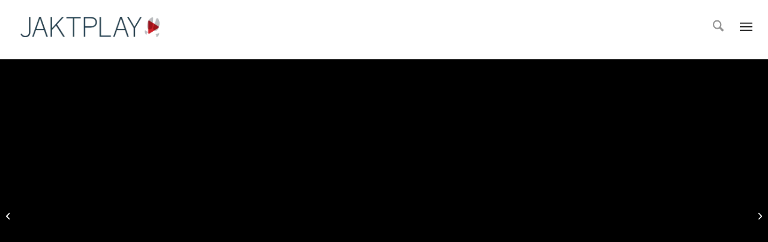

--- FILE ---
content_type: text/html; charset=UTF-8
request_url: https://jaktplay.se/video/mardhund-i-vassen-for-grahund/
body_size: 27505
content:
<!DOCTYPE html>
<html lang="sv-SE" class="html_stretched responsive av-preloader-disabled  html_header_top html_logo_left html_main_nav_header html_menu_right html_slim html_header_sticky html_header_shrinking html_mobile_menu_tablet html_header_searchicon html_content_align_center html_header_unstick_top_disabled html_header_stretch html_minimal_header html_burger_menu html_av-submenu-hidden html_av-submenu-display-click html_av-overlay-side html_av-overlay-side-classic html_av-submenu-clone html_entry_id_70654 av-cookies-no-cookie-consent av-no-preview av-default-lightbox html_burger_menu_active">
<head>
<meta charset="UTF-8" />


<!-- mobile setting -->
<meta name="viewport" content="width=device-width, initial-scale=1">

<!-- Scripts/CSS and wp_head hook -->
<script>var et_site_url='https://jaktplay.se';var et_post_id='70654';function et_core_page_resource_fallback(a,b){"undefined"===typeof b&&(b=a.sheet.cssRules&&0===a.sheet.cssRules.length);b&&(a.onerror=null,a.onload=null,a.href?a.href=et_site_url+"/?et_core_page_resource="+a.id+et_post_id:a.src&&(a.src=et_site_url+"/?et_core_page_resource="+a.id+et_post_id))}
</script><meta name='robots' content='index, follow, max-image-preview:large, max-snippet:-1, max-video-preview:-1' />
	<!-- Start cookieyes banner --> 
	<script>
		window.dataLayer = window.dataLayer || [];
		function gtag() {
			dataLayer.push(arguments);
		}
		gtag("consent", "default", {
			ad_storage: "denied",
			ad_user_data: "denied", 
			ad_personalization: "denied",
			analytics_storage: "denied",
			functionality_storage: "denied",
			personalization_storage: "denied",
			security_storage: "granted",
			wait_for_update: 2000,
		});
		gtag("set", "ads_data_redaction", true);
		gtag("set", "url_passthrough", true);
	</script>
	<script id="cookieyes" type="text/javascript" src="https://cdn-cookieyes.com/client_data/500cd1f98081473beac90c79/script.js"></script>
	<!-- End cookieyes banner -->
  
<!– Request: video/mardhund-i-vassen-for-grahund –>
<!– Matched Rewrite Rule: video/([^/]+)(?:/([0-9]+))?/?$ –>
<!– Matched Rewrite Query: jaktplay-video=mardhund-i-vassen-for-grahund&amp;page= –>
<!– Loaded Template: single-jaktplay-video.php –>
	<script src="https://jaktplay.se/wp-content/themes/jaktplay2021/js/isMobile.min.js" type="text/javascript"></script>

	<!-- This site is optimized with the Yoast SEO plugin v26.6 - https://yoast.com/wordpress/plugins/seo/ -->
	<title>Mårdhund i vassen för gråhund - JaktPlay</title>
	<link rel="canonical" href="https://jaktplay.se/video/mardhund-i-vassen-for-grahund/" />
	<meta property="og:locale" content="sv_SE" />
	<meta property="og:type" content="article" />
	<meta property="og:title" content="Mårdhund i vassen för gråhund - JaktPlay" />
	<meta property="og:url" content="https://jaktplay.se/video/mardhund-i-vassen-for-grahund/" />
	<meta property="og:site_name" content="JaktPlay" />
	<meta property="og:image" content="https://jaktplay.se/wp-content/uploads/2019/10/hqdefault-3.jpg" />
	<meta property="og:image:width" content="480" />
	<meta property="og:image:height" content="360" />
	<meta property="og:image:type" content="image/jpeg" />
	<meta name="twitter:card" content="summary_large_image" />
	<script type="application/ld+json" class="yoast-schema-graph">{"@context":"https://schema.org","@graph":[{"@type":"WebPage","@id":"https://jaktplay.se/video/mardhund-i-vassen-for-grahund/","url":"https://jaktplay.se/video/mardhund-i-vassen-for-grahund/","name":"Mårdhund i vassen för gråhund - JaktPlay","isPartOf":{"@id":"https://jaktplay.se/#website"},"primaryImageOfPage":{"@id":"https://jaktplay.se/video/mardhund-i-vassen-for-grahund/#primaryimage"},"image":{"@id":"https://jaktplay.se/video/mardhund-i-vassen-for-grahund/#primaryimage"},"thumbnailUrl":"https://jaktplay.se/wp-content/uploads/2019/10/hqdefault-3.jpg","datePublished":"2019-10-04T11:03:52+00:00","breadcrumb":{"@id":"https://jaktplay.se/video/mardhund-i-vassen-for-grahund/#breadcrumb"},"inLanguage":"sv-SE","potentialAction":[{"@type":"ReadAction","target":["https://jaktplay.se/video/mardhund-i-vassen-for-grahund/"]}]},{"@type":"ImageObject","inLanguage":"sv-SE","@id":"https://jaktplay.se/video/mardhund-i-vassen-for-grahund/#primaryimage","url":"https://jaktplay.se/wp-content/uploads/2019/10/hqdefault-3.jpg","contentUrl":"https://jaktplay.se/wp-content/uploads/2019/10/hqdefault-3.jpg","width":480,"height":360},{"@type":"BreadcrumbList","@id":"https://jaktplay.se/video/mardhund-i-vassen-for-grahund/#breadcrumb","itemListElement":[{"@type":"ListItem","position":1,"name":"Hem","item":"https://jaktplay.se/"},{"@type":"ListItem","position":2,"name":"Mårdhund i vassen för gråhund"}]},{"@type":"WebSite","@id":"https://jaktplay.se/#website","url":"https://jaktplay.se/","name":"JaktPlay","description":"","potentialAction":[{"@type":"SearchAction","target":{"@type":"EntryPoint","urlTemplate":"https://jaktplay.se/?s={search_term_string}"},"query-input":{"@type":"PropertyValueSpecification","valueRequired":true,"valueName":"search_term_string"}}],"inLanguage":"sv-SE"}]}</script>
	<!-- / Yoast SEO plugin. -->


<link rel='dns-prefetch' href='//fonts.googleapis.com' />
<link rel="alternate" type="application/rss+xml" title="JaktPlay &raquo; Webbflöde" href="https://jaktplay.se/feed/" />
<link rel="alternate" type="application/rss+xml" title="JaktPlay &raquo; Kommentarsflöde" href="https://jaktplay.se/comments/feed/" />
<link rel="alternate" title="oEmbed (JSON)" type="application/json+oembed" href="https://jaktplay.se/wp-json/oembed/1.0/embed?url=https%3A%2F%2Fjaktplay.se%2Fvideo%2Fmardhund-i-vassen-for-grahund%2F" />
<link rel="alternate" title="oEmbed (XML)" type="text/xml+oembed" href="https://jaktplay.se/wp-json/oembed/1.0/embed?url=https%3A%2F%2Fjaktplay.se%2Fvideo%2Fmardhund-i-vassen-for-grahund%2F&#038;format=xml" />

<!-- google webfont font replacement -->

			<script type='text/javascript'>

				(function() {

					/*	check if webfonts are disabled by user setting via cookie - or user must opt in.	*/
					var html = document.getElementsByTagName('html')[0];
					var cookie_check = html.className.indexOf('av-cookies-needs-opt-in') >= 0 || html.className.indexOf('av-cookies-can-opt-out') >= 0;
					var allow_continue = true;
					var silent_accept_cookie = html.className.indexOf('av-cookies-user-silent-accept') >= 0;

					if( cookie_check && ! silent_accept_cookie )
					{
						if( ! document.cookie.match(/aviaCookieConsent/) || html.className.indexOf('av-cookies-session-refused') >= 0 )
						{
							allow_continue = false;
						}
						else
						{
							if( ! document.cookie.match(/aviaPrivacyRefuseCookiesHideBar/) )
							{
								allow_continue = false;
							}
							else if( ! document.cookie.match(/aviaPrivacyEssentialCookiesEnabled/) )
							{
								allow_continue = false;
							}
							else if( document.cookie.match(/aviaPrivacyGoogleWebfontsDisabled/) )
							{
								allow_continue = false;
							}
						}
					}

					if( allow_continue )
					{
						var f = document.createElement('link');

						f.type 	= 'text/css';
						f.rel 	= 'stylesheet';
						f.href 	= 'https://fonts.googleapis.com/css?family=Barlow:400,500,600,700&display=swap';
						f.id 	= 'avia-google-webfont';

						document.getElementsByTagName('head')[0].appendChild(f);
					}
				})();

			</script>
			<style id='wp-img-auto-sizes-contain-inline-css' type='text/css'>
img:is([sizes=auto i],[sizes^="auto," i]){contain-intrinsic-size:3000px 1500px}
/*# sourceURL=wp-img-auto-sizes-contain-inline-css */
</style>
<link rel='stylesheet' id='avia-grid-css' href='https://jaktplay.se/wp-content/themes/enfold/css/grid.css?ver=7.1.3' type='text/css' media='all' />
<link rel='stylesheet' id='avia-base-css' href='https://jaktplay.se/wp-content/themes/enfold/css/base.css?ver=7.1.3' type='text/css' media='all' />
<link rel='stylesheet' id='avia-layout-css' href='https://jaktplay.se/wp-content/themes/enfold/css/layout.css?ver=7.1.3' type='text/css' media='all' />
<link rel='stylesheet' id='avia-module-blog-css' href='https://jaktplay.se/wp-content/themes/enfold/config-templatebuilder/avia-shortcodes/blog/blog.css?ver=7.1.3' type='text/css' media='all' />
<link rel='stylesheet' id='avia-module-postslider-css' href='https://jaktplay.se/wp-content/themes/enfold/config-templatebuilder/avia-shortcodes/postslider/postslider.css?ver=7.1.3' type='text/css' media='all' />
<link rel='stylesheet' id='avia-module-button-css' href='https://jaktplay.se/wp-content/themes/enfold/config-templatebuilder/avia-shortcodes/buttons/buttons.css?ver=7.1.3' type='text/css' media='all' />
<link rel='stylesheet' id='avia-module-comments-css' href='https://jaktplay.se/wp-content/themes/enfold/config-templatebuilder/avia-shortcodes/comments/comments.css?ver=7.1.3' type='text/css' media='all' />
<link rel='stylesheet' id='avia-module-slideshow-css' href='https://jaktplay.se/wp-content/themes/enfold/config-templatebuilder/avia-shortcodes/slideshow/slideshow.css?ver=7.1.3' type='text/css' media='all' />
<link rel='stylesheet' id='avia-module-gallery-css' href='https://jaktplay.se/wp-content/themes/enfold/config-templatebuilder/avia-shortcodes/gallery/gallery.css?ver=7.1.3' type='text/css' media='all' />
<link rel='stylesheet' id='avia-module-gridrow-css' href='https://jaktplay.se/wp-content/themes/enfold/config-templatebuilder/avia-shortcodes/grid_row/grid_row.css?ver=7.1.3' type='text/css' media='all' />
<link rel='stylesheet' id='avia-module-heading-css' href='https://jaktplay.se/wp-content/themes/enfold/config-templatebuilder/avia-shortcodes/heading/heading.css?ver=7.1.3' type='text/css' media='all' />
<link rel='stylesheet' id='avia-module-social-css' href='https://jaktplay.se/wp-content/themes/enfold/config-templatebuilder/avia-shortcodes/social_share/social_share.css?ver=7.1.3' type='text/css' media='all' />
<link rel='stylesheet' id='avia-module-tabs-css' href='https://jaktplay.se/wp-content/themes/enfold/config-templatebuilder/avia-shortcodes/tabs/tabs.css?ver=7.1.3' type='text/css' media='all' />
<link rel='stylesheet' id='avia-module-video-css' href='https://jaktplay.se/wp-content/themes/enfold/config-templatebuilder/avia-shortcodes/video/video.css?ver=7.1.3' type='text/css' media='all' />
<style id='wp-block-library-inline-css' type='text/css'>
:root{--wp-block-synced-color:#7a00df;--wp-block-synced-color--rgb:122,0,223;--wp-bound-block-color:var(--wp-block-synced-color);--wp-editor-canvas-background:#ddd;--wp-admin-theme-color:#007cba;--wp-admin-theme-color--rgb:0,124,186;--wp-admin-theme-color-darker-10:#006ba1;--wp-admin-theme-color-darker-10--rgb:0,107,160.5;--wp-admin-theme-color-darker-20:#005a87;--wp-admin-theme-color-darker-20--rgb:0,90,135;--wp-admin-border-width-focus:2px}@media (min-resolution:192dpi){:root{--wp-admin-border-width-focus:1.5px}}.wp-element-button{cursor:pointer}:root .has-very-light-gray-background-color{background-color:#eee}:root .has-very-dark-gray-background-color{background-color:#313131}:root .has-very-light-gray-color{color:#eee}:root .has-very-dark-gray-color{color:#313131}:root .has-vivid-green-cyan-to-vivid-cyan-blue-gradient-background{background:linear-gradient(135deg,#00d084,#0693e3)}:root .has-purple-crush-gradient-background{background:linear-gradient(135deg,#34e2e4,#4721fb 50%,#ab1dfe)}:root .has-hazy-dawn-gradient-background{background:linear-gradient(135deg,#faaca8,#dad0ec)}:root .has-subdued-olive-gradient-background{background:linear-gradient(135deg,#fafae1,#67a671)}:root .has-atomic-cream-gradient-background{background:linear-gradient(135deg,#fdd79a,#004a59)}:root .has-nightshade-gradient-background{background:linear-gradient(135deg,#330968,#31cdcf)}:root .has-midnight-gradient-background{background:linear-gradient(135deg,#020381,#2874fc)}:root{--wp--preset--font-size--normal:16px;--wp--preset--font-size--huge:42px}.has-regular-font-size{font-size:1em}.has-larger-font-size{font-size:2.625em}.has-normal-font-size{font-size:var(--wp--preset--font-size--normal)}.has-huge-font-size{font-size:var(--wp--preset--font-size--huge)}.has-text-align-center{text-align:center}.has-text-align-left{text-align:left}.has-text-align-right{text-align:right}.has-fit-text{white-space:nowrap!important}#end-resizable-editor-section{display:none}.aligncenter{clear:both}.items-justified-left{justify-content:flex-start}.items-justified-center{justify-content:center}.items-justified-right{justify-content:flex-end}.items-justified-space-between{justify-content:space-between}.screen-reader-text{border:0;clip-path:inset(50%);height:1px;margin:-1px;overflow:hidden;padding:0;position:absolute;width:1px;word-wrap:normal!important}.screen-reader-text:focus{background-color:#ddd;clip-path:none;color:#444;display:block;font-size:1em;height:auto;left:5px;line-height:normal;padding:15px 23px 14px;text-decoration:none;top:5px;width:auto;z-index:100000}html :where(.has-border-color){border-style:solid}html :where([style*=border-top-color]){border-top-style:solid}html :where([style*=border-right-color]){border-right-style:solid}html :where([style*=border-bottom-color]){border-bottom-style:solid}html :where([style*=border-left-color]){border-left-style:solid}html :where([style*=border-width]){border-style:solid}html :where([style*=border-top-width]){border-top-style:solid}html :where([style*=border-right-width]){border-right-style:solid}html :where([style*=border-bottom-width]){border-bottom-style:solid}html :where([style*=border-left-width]){border-left-style:solid}html :where(img[class*=wp-image-]){height:auto;max-width:100%}:where(figure){margin:0 0 1em}html :where(.is-position-sticky){--wp-admin--admin-bar--position-offset:var(--wp-admin--admin-bar--height,0px)}@media screen and (max-width:600px){html :where(.is-position-sticky){--wp-admin--admin-bar--position-offset:0px}}

/*# sourceURL=wp-block-library-inline-css */
</style><style id='global-styles-inline-css' type='text/css'>
:root{--wp--preset--aspect-ratio--square: 1;--wp--preset--aspect-ratio--4-3: 4/3;--wp--preset--aspect-ratio--3-4: 3/4;--wp--preset--aspect-ratio--3-2: 3/2;--wp--preset--aspect-ratio--2-3: 2/3;--wp--preset--aspect-ratio--16-9: 16/9;--wp--preset--aspect-ratio--9-16: 9/16;--wp--preset--color--black: #000000;--wp--preset--color--cyan-bluish-gray: #abb8c3;--wp--preset--color--white: #ffffff;--wp--preset--color--pale-pink: #f78da7;--wp--preset--color--vivid-red: #cf2e2e;--wp--preset--color--luminous-vivid-orange: #ff6900;--wp--preset--color--luminous-vivid-amber: #fcb900;--wp--preset--color--light-green-cyan: #7bdcb5;--wp--preset--color--vivid-green-cyan: #00d084;--wp--preset--color--pale-cyan-blue: #8ed1fc;--wp--preset--color--vivid-cyan-blue: #0693e3;--wp--preset--color--vivid-purple: #9b51e0;--wp--preset--color--metallic-red: #b02b2c;--wp--preset--color--maximum-yellow-red: #edae44;--wp--preset--color--yellow-sun: #eeee22;--wp--preset--color--palm-leaf: #83a846;--wp--preset--color--aero: #7bb0e7;--wp--preset--color--old-lavender: #745f7e;--wp--preset--color--steel-teal: #5f8789;--wp--preset--color--raspberry-pink: #d65799;--wp--preset--color--medium-turquoise: #4ecac2;--wp--preset--gradient--vivid-cyan-blue-to-vivid-purple: linear-gradient(135deg,rgb(6,147,227) 0%,rgb(155,81,224) 100%);--wp--preset--gradient--light-green-cyan-to-vivid-green-cyan: linear-gradient(135deg,rgb(122,220,180) 0%,rgb(0,208,130) 100%);--wp--preset--gradient--luminous-vivid-amber-to-luminous-vivid-orange: linear-gradient(135deg,rgb(252,185,0) 0%,rgb(255,105,0) 100%);--wp--preset--gradient--luminous-vivid-orange-to-vivid-red: linear-gradient(135deg,rgb(255,105,0) 0%,rgb(207,46,46) 100%);--wp--preset--gradient--very-light-gray-to-cyan-bluish-gray: linear-gradient(135deg,rgb(238,238,238) 0%,rgb(169,184,195) 100%);--wp--preset--gradient--cool-to-warm-spectrum: linear-gradient(135deg,rgb(74,234,220) 0%,rgb(151,120,209) 20%,rgb(207,42,186) 40%,rgb(238,44,130) 60%,rgb(251,105,98) 80%,rgb(254,248,76) 100%);--wp--preset--gradient--blush-light-purple: linear-gradient(135deg,rgb(255,206,236) 0%,rgb(152,150,240) 100%);--wp--preset--gradient--blush-bordeaux: linear-gradient(135deg,rgb(254,205,165) 0%,rgb(254,45,45) 50%,rgb(107,0,62) 100%);--wp--preset--gradient--luminous-dusk: linear-gradient(135deg,rgb(255,203,112) 0%,rgb(199,81,192) 50%,rgb(65,88,208) 100%);--wp--preset--gradient--pale-ocean: linear-gradient(135deg,rgb(255,245,203) 0%,rgb(182,227,212) 50%,rgb(51,167,181) 100%);--wp--preset--gradient--electric-grass: linear-gradient(135deg,rgb(202,248,128) 0%,rgb(113,206,126) 100%);--wp--preset--gradient--midnight: linear-gradient(135deg,rgb(2,3,129) 0%,rgb(40,116,252) 100%);--wp--preset--font-size--small: 1rem;--wp--preset--font-size--medium: 1.125rem;--wp--preset--font-size--large: 1.75rem;--wp--preset--font-size--x-large: clamp(1.75rem, 3vw, 2.25rem);--wp--preset--spacing--20: 0.44rem;--wp--preset--spacing--30: 0.67rem;--wp--preset--spacing--40: 1rem;--wp--preset--spacing--50: 1.5rem;--wp--preset--spacing--60: 2.25rem;--wp--preset--spacing--70: 3.38rem;--wp--preset--spacing--80: 5.06rem;--wp--preset--shadow--natural: 6px 6px 9px rgba(0, 0, 0, 0.2);--wp--preset--shadow--deep: 12px 12px 50px rgba(0, 0, 0, 0.4);--wp--preset--shadow--sharp: 6px 6px 0px rgba(0, 0, 0, 0.2);--wp--preset--shadow--outlined: 6px 6px 0px -3px rgb(255, 255, 255), 6px 6px rgb(0, 0, 0);--wp--preset--shadow--crisp: 6px 6px 0px rgb(0, 0, 0);}:root { --wp--style--global--content-size: 800px;--wp--style--global--wide-size: 1130px; }:where(body) { margin: 0; }.wp-site-blocks > .alignleft { float: left; margin-right: 2em; }.wp-site-blocks > .alignright { float: right; margin-left: 2em; }.wp-site-blocks > .aligncenter { justify-content: center; margin-left: auto; margin-right: auto; }:where(.is-layout-flex){gap: 0.5em;}:where(.is-layout-grid){gap: 0.5em;}.is-layout-flow > .alignleft{float: left;margin-inline-start: 0;margin-inline-end: 2em;}.is-layout-flow > .alignright{float: right;margin-inline-start: 2em;margin-inline-end: 0;}.is-layout-flow > .aligncenter{margin-left: auto !important;margin-right: auto !important;}.is-layout-constrained > .alignleft{float: left;margin-inline-start: 0;margin-inline-end: 2em;}.is-layout-constrained > .alignright{float: right;margin-inline-start: 2em;margin-inline-end: 0;}.is-layout-constrained > .aligncenter{margin-left: auto !important;margin-right: auto !important;}.is-layout-constrained > :where(:not(.alignleft):not(.alignright):not(.alignfull)){max-width: var(--wp--style--global--content-size);margin-left: auto !important;margin-right: auto !important;}.is-layout-constrained > .alignwide{max-width: var(--wp--style--global--wide-size);}body .is-layout-flex{display: flex;}.is-layout-flex{flex-wrap: wrap;align-items: center;}.is-layout-flex > :is(*, div){margin: 0;}body .is-layout-grid{display: grid;}.is-layout-grid > :is(*, div){margin: 0;}body{padding-top: 0px;padding-right: 0px;padding-bottom: 0px;padding-left: 0px;}a:where(:not(.wp-element-button)){text-decoration: underline;}:root :where(.wp-element-button, .wp-block-button__link){background-color: #32373c;border-width: 0;color: #fff;font-family: inherit;font-size: inherit;font-style: inherit;font-weight: inherit;letter-spacing: inherit;line-height: inherit;padding-top: calc(0.667em + 2px);padding-right: calc(1.333em + 2px);padding-bottom: calc(0.667em + 2px);padding-left: calc(1.333em + 2px);text-decoration: none;text-transform: inherit;}.has-black-color{color: var(--wp--preset--color--black) !important;}.has-cyan-bluish-gray-color{color: var(--wp--preset--color--cyan-bluish-gray) !important;}.has-white-color{color: var(--wp--preset--color--white) !important;}.has-pale-pink-color{color: var(--wp--preset--color--pale-pink) !important;}.has-vivid-red-color{color: var(--wp--preset--color--vivid-red) !important;}.has-luminous-vivid-orange-color{color: var(--wp--preset--color--luminous-vivid-orange) !important;}.has-luminous-vivid-amber-color{color: var(--wp--preset--color--luminous-vivid-amber) !important;}.has-light-green-cyan-color{color: var(--wp--preset--color--light-green-cyan) !important;}.has-vivid-green-cyan-color{color: var(--wp--preset--color--vivid-green-cyan) !important;}.has-pale-cyan-blue-color{color: var(--wp--preset--color--pale-cyan-blue) !important;}.has-vivid-cyan-blue-color{color: var(--wp--preset--color--vivid-cyan-blue) !important;}.has-vivid-purple-color{color: var(--wp--preset--color--vivid-purple) !important;}.has-metallic-red-color{color: var(--wp--preset--color--metallic-red) !important;}.has-maximum-yellow-red-color{color: var(--wp--preset--color--maximum-yellow-red) !important;}.has-yellow-sun-color{color: var(--wp--preset--color--yellow-sun) !important;}.has-palm-leaf-color{color: var(--wp--preset--color--palm-leaf) !important;}.has-aero-color{color: var(--wp--preset--color--aero) !important;}.has-old-lavender-color{color: var(--wp--preset--color--old-lavender) !important;}.has-steel-teal-color{color: var(--wp--preset--color--steel-teal) !important;}.has-raspberry-pink-color{color: var(--wp--preset--color--raspberry-pink) !important;}.has-medium-turquoise-color{color: var(--wp--preset--color--medium-turquoise) !important;}.has-black-background-color{background-color: var(--wp--preset--color--black) !important;}.has-cyan-bluish-gray-background-color{background-color: var(--wp--preset--color--cyan-bluish-gray) !important;}.has-white-background-color{background-color: var(--wp--preset--color--white) !important;}.has-pale-pink-background-color{background-color: var(--wp--preset--color--pale-pink) !important;}.has-vivid-red-background-color{background-color: var(--wp--preset--color--vivid-red) !important;}.has-luminous-vivid-orange-background-color{background-color: var(--wp--preset--color--luminous-vivid-orange) !important;}.has-luminous-vivid-amber-background-color{background-color: var(--wp--preset--color--luminous-vivid-amber) !important;}.has-light-green-cyan-background-color{background-color: var(--wp--preset--color--light-green-cyan) !important;}.has-vivid-green-cyan-background-color{background-color: var(--wp--preset--color--vivid-green-cyan) !important;}.has-pale-cyan-blue-background-color{background-color: var(--wp--preset--color--pale-cyan-blue) !important;}.has-vivid-cyan-blue-background-color{background-color: var(--wp--preset--color--vivid-cyan-blue) !important;}.has-vivid-purple-background-color{background-color: var(--wp--preset--color--vivid-purple) !important;}.has-metallic-red-background-color{background-color: var(--wp--preset--color--metallic-red) !important;}.has-maximum-yellow-red-background-color{background-color: var(--wp--preset--color--maximum-yellow-red) !important;}.has-yellow-sun-background-color{background-color: var(--wp--preset--color--yellow-sun) !important;}.has-palm-leaf-background-color{background-color: var(--wp--preset--color--palm-leaf) !important;}.has-aero-background-color{background-color: var(--wp--preset--color--aero) !important;}.has-old-lavender-background-color{background-color: var(--wp--preset--color--old-lavender) !important;}.has-steel-teal-background-color{background-color: var(--wp--preset--color--steel-teal) !important;}.has-raspberry-pink-background-color{background-color: var(--wp--preset--color--raspberry-pink) !important;}.has-medium-turquoise-background-color{background-color: var(--wp--preset--color--medium-turquoise) !important;}.has-black-border-color{border-color: var(--wp--preset--color--black) !important;}.has-cyan-bluish-gray-border-color{border-color: var(--wp--preset--color--cyan-bluish-gray) !important;}.has-white-border-color{border-color: var(--wp--preset--color--white) !important;}.has-pale-pink-border-color{border-color: var(--wp--preset--color--pale-pink) !important;}.has-vivid-red-border-color{border-color: var(--wp--preset--color--vivid-red) !important;}.has-luminous-vivid-orange-border-color{border-color: var(--wp--preset--color--luminous-vivid-orange) !important;}.has-luminous-vivid-amber-border-color{border-color: var(--wp--preset--color--luminous-vivid-amber) !important;}.has-light-green-cyan-border-color{border-color: var(--wp--preset--color--light-green-cyan) !important;}.has-vivid-green-cyan-border-color{border-color: var(--wp--preset--color--vivid-green-cyan) !important;}.has-pale-cyan-blue-border-color{border-color: var(--wp--preset--color--pale-cyan-blue) !important;}.has-vivid-cyan-blue-border-color{border-color: var(--wp--preset--color--vivid-cyan-blue) !important;}.has-vivid-purple-border-color{border-color: var(--wp--preset--color--vivid-purple) !important;}.has-metallic-red-border-color{border-color: var(--wp--preset--color--metallic-red) !important;}.has-maximum-yellow-red-border-color{border-color: var(--wp--preset--color--maximum-yellow-red) !important;}.has-yellow-sun-border-color{border-color: var(--wp--preset--color--yellow-sun) !important;}.has-palm-leaf-border-color{border-color: var(--wp--preset--color--palm-leaf) !important;}.has-aero-border-color{border-color: var(--wp--preset--color--aero) !important;}.has-old-lavender-border-color{border-color: var(--wp--preset--color--old-lavender) !important;}.has-steel-teal-border-color{border-color: var(--wp--preset--color--steel-teal) !important;}.has-raspberry-pink-border-color{border-color: var(--wp--preset--color--raspberry-pink) !important;}.has-medium-turquoise-border-color{border-color: var(--wp--preset--color--medium-turquoise) !important;}.has-vivid-cyan-blue-to-vivid-purple-gradient-background{background: var(--wp--preset--gradient--vivid-cyan-blue-to-vivid-purple) !important;}.has-light-green-cyan-to-vivid-green-cyan-gradient-background{background: var(--wp--preset--gradient--light-green-cyan-to-vivid-green-cyan) !important;}.has-luminous-vivid-amber-to-luminous-vivid-orange-gradient-background{background: var(--wp--preset--gradient--luminous-vivid-amber-to-luminous-vivid-orange) !important;}.has-luminous-vivid-orange-to-vivid-red-gradient-background{background: var(--wp--preset--gradient--luminous-vivid-orange-to-vivid-red) !important;}.has-very-light-gray-to-cyan-bluish-gray-gradient-background{background: var(--wp--preset--gradient--very-light-gray-to-cyan-bluish-gray) !important;}.has-cool-to-warm-spectrum-gradient-background{background: var(--wp--preset--gradient--cool-to-warm-spectrum) !important;}.has-blush-light-purple-gradient-background{background: var(--wp--preset--gradient--blush-light-purple) !important;}.has-blush-bordeaux-gradient-background{background: var(--wp--preset--gradient--blush-bordeaux) !important;}.has-luminous-dusk-gradient-background{background: var(--wp--preset--gradient--luminous-dusk) !important;}.has-pale-ocean-gradient-background{background: var(--wp--preset--gradient--pale-ocean) !important;}.has-electric-grass-gradient-background{background: var(--wp--preset--gradient--electric-grass) !important;}.has-midnight-gradient-background{background: var(--wp--preset--gradient--midnight) !important;}.has-small-font-size{font-size: var(--wp--preset--font-size--small) !important;}.has-medium-font-size{font-size: var(--wp--preset--font-size--medium) !important;}.has-large-font-size{font-size: var(--wp--preset--font-size--large) !important;}.has-x-large-font-size{font-size: var(--wp--preset--font-size--x-large) !important;}
/*# sourceURL=global-styles-inline-css */
</style>

<link rel='stylesheet' id='vaia-adminbar-css' href='https://jaktplay.se/wp-content/mu-plugins/vaia-cloud/assets/adminbar.css?ver=1750298371' type='text/css' media='all' />
<link rel='stylesheet' id='et_monarch-css-css' href='https://jaktplay.se/wp-content/plugins/monarch/css/style.css?ver=1.4.14' type='text/css' media='all' />
<link rel='stylesheet' id='et-gf-open-sans-css' href='https://fonts.googleapis.com/css?family=Open+Sans:400,700' type='text/css' media='all' />
<link rel='stylesheet' id='avia-scs-css' href='https://jaktplay.se/wp-content/themes/enfold/css/shortcodes.css?ver=7.1.3' type='text/css' media='all' />
<link rel='stylesheet' id='avia-fold-unfold-css' href='https://jaktplay.se/wp-content/themes/enfold/css/avia-snippet-fold-unfold.css?ver=7.1.3' type='text/css' media='all' />
<link rel='stylesheet' id='avia-popup-css-css' href='https://jaktplay.se/wp-content/themes/enfold/js/aviapopup/magnific-popup.min.css?ver=7.1.3' type='text/css' media='screen' />
<link rel='stylesheet' id='avia-lightbox-css' href='https://jaktplay.se/wp-content/themes/enfold/css/avia-snippet-lightbox.css?ver=7.1.3' type='text/css' media='screen' />
<link rel='stylesheet' id='avia-widget-css-css' href='https://jaktplay.se/wp-content/themes/enfold/css/avia-snippet-widget.css?ver=7.1.3' type='text/css' media='screen' />
<link rel='stylesheet' id='avia-dynamic-css' href='https://jaktplay.se/wp-content/uploads/dynamic_avia/jaktplay.css?ver=69454fc43e2fe' type='text/css' media='all' />
<link rel='stylesheet' id='avia-custom-css' href='https://jaktplay.se/wp-content/themes/enfold/css/custom.css?ver=7.1.3' type='text/css' media='all' />
<link rel='stylesheet' id='avia-style-css' href='https://jaktplay.se/wp-content/themes/jaktplay2021/style.css?ver=7.1.3' type='text/css' media='all' />
<script type="text/javascript" src="https://jaktplay.se/wp-includes/js/jquery/jquery.min.js?ver=3.7.1" id="jquery-core-js"></script>
<script type="text/javascript" src="https://jaktplay.se/wp-includes/js/jquery/jquery-migrate.min.js?ver=3.4.1" id="jquery-migrate-js"></script>
<script type="text/javascript" id="adminbar-js-js-extra">
/* <![CDATA[ */
var vaiaAjax = {"ajaxurl":"https://jaktplay.se/wp-admin/admin-ajax.php","nonce":"20617b50eb"};
//# sourceURL=adminbar-js-js-extra
/* ]]> */
</script>
<script type="text/javascript" src="https://jaktplay.se/wp-content/mu-plugins/vaia-cloud/assets/adminbar.js?ver=1750298371" id="adminbar-js-js"></script>
<script type="text/javascript" src="https://jaktplay.se/wp-content/themes/enfold/js/avia-js.js?ver=7.1.3" id="avia-js-js"></script>
<script type="text/javascript" src="https://jaktplay.se/wp-content/themes/enfold/js/avia-compat.js?ver=7.1.3" id="avia-compat-js"></script>
<link rel="https://api.w.org/" href="https://jaktplay.se/wp-json/" /><link rel="EditURI" type="application/rsd+xml" title="RSD" href="https://jaktplay.se/xmlrpc.php?rsd" />
<link rel='shortlink' href='https://jaktplay.se/?p=70654' />
<style type="text/css" id="et-social-custom-css">
				 
			</style><link rel="preload" href="https://jaktplay.se/wp-content/plugins/monarch/core/admin/fonts/modules.ttf" as="font" crossorigin="anonymous">
<link rel="icon" href="https://sahi.se.vkube.cloud/wp-content/uploads/2015/11/favicon.png" type="image/png">
<!--[if lt IE 9]><script src="https://jaktplay.se/wp-content/themes/enfold/js/html5shiv.js"></script><![endif]--><link rel="profile" href="https://gmpg.org/xfn/11" />
<link rel="alternate" type="application/rss+xml" title="JaktPlay RSS2 Feed" href="https://jaktplay.se/feed/" />
<link rel="pingback" href="https://jaktplay.se/xmlrpc.php" />
<style type="text/css">
		@font-face {font-family: 'entypo-fontello-enfold'; font-weight: normal; font-style: normal; font-display: swap;
		src: url('https://jaktplay.se/wp-content/themes/enfold/config-templatebuilder/avia-template-builder/assets/fonts/entypo-fontello-enfold/entypo-fontello-enfold.woff2') format('woff2'),
		url('https://jaktplay.se/wp-content/themes/enfold/config-templatebuilder/avia-template-builder/assets/fonts/entypo-fontello-enfold/entypo-fontello-enfold.woff') format('woff'),
		url('https://jaktplay.se/wp-content/themes/enfold/config-templatebuilder/avia-template-builder/assets/fonts/entypo-fontello-enfold/entypo-fontello-enfold.ttf') format('truetype'),
		url('https://jaktplay.se/wp-content/themes/enfold/config-templatebuilder/avia-template-builder/assets/fonts/entypo-fontello-enfold/entypo-fontello-enfold.svg#entypo-fontello-enfold') format('svg'),
		url('https://jaktplay.se/wp-content/themes/enfold/config-templatebuilder/avia-template-builder/assets/fonts/entypo-fontello-enfold/entypo-fontello-enfold.eot'),
		url('https://jaktplay.se/wp-content/themes/enfold/config-templatebuilder/avia-template-builder/assets/fonts/entypo-fontello-enfold/entypo-fontello-enfold.eot?#iefix') format('embedded-opentype');
		}

		#top .avia-font-entypo-fontello-enfold, body .avia-font-entypo-fontello-enfold, html body [data-av_iconfont='entypo-fontello-enfold']:before{ font-family: 'entypo-fontello-enfold'; }
		
		@font-face {font-family: 'entypo-fontello'; font-weight: normal; font-style: normal; font-display: swap;
		src: url('https://jaktplay.se/wp-content/themes/enfold/config-templatebuilder/avia-template-builder/assets/fonts/entypo-fontello/entypo-fontello.woff2') format('woff2'),
		url('https://jaktplay.se/wp-content/themes/enfold/config-templatebuilder/avia-template-builder/assets/fonts/entypo-fontello/entypo-fontello.woff') format('woff'),
		url('https://jaktplay.se/wp-content/themes/enfold/config-templatebuilder/avia-template-builder/assets/fonts/entypo-fontello/entypo-fontello.ttf') format('truetype'),
		url('https://jaktplay.se/wp-content/themes/enfold/config-templatebuilder/avia-template-builder/assets/fonts/entypo-fontello/entypo-fontello.svg#entypo-fontello') format('svg'),
		url('https://jaktplay.se/wp-content/themes/enfold/config-templatebuilder/avia-template-builder/assets/fonts/entypo-fontello/entypo-fontello.eot'),
		url('https://jaktplay.se/wp-content/themes/enfold/config-templatebuilder/avia-template-builder/assets/fonts/entypo-fontello/entypo-fontello.eot?#iefix') format('embedded-opentype');
		}

		#top .avia-font-entypo-fontello, body .avia-font-entypo-fontello, html body [data-av_iconfont='entypo-fontello']:before{ font-family: 'entypo-fontello'; }
		</style>

<!--
Debugging Info for Theme support: 

Theme: Enfold
Version: 7.1.3
Installed: enfold
AviaFramework Version: 5.6
AviaBuilder Version: 6.0
aviaElementManager Version: 1.0.1
- - - - - - - - - - -
ChildTheme: Jaktplay
ChildTheme Version: 2.0
ChildTheme Installed: enfold

- - - - - - - - - - -
ML:512-PU:27-PLA:15
WP:6.9
Compress: CSS:disabled - JS:disabled
Updates: disabled
PLAu:14
-->
</head>

<body id="top" class="wp-singular jaktplay-video-template-default single single-jaktplay-video postid-70654 wp-theme-enfold wp-child-theme-jaktplay2021 stretched rtl_columns av-curtain-numeric barlow helvetica neue-websave helvetica_neue  et_monarch post-type-jaktplay-video jaktplay-category-gravling avia-responsive-images-support" itemscope="itemscope" itemtype="https://schema.org/WebPage" >

	
	<div id='wrap_all'>

	
<header id='header' class='all_colors header_color light_bg_color  av_header_top av_logo_left av_main_nav_header av_menu_right av_slim av_header_sticky av_header_shrinking av_header_stretch av_mobile_menu_tablet av_header_searchicon av_header_unstick_top_disabled av_minimal_header av_bottom_nav_disabled  av_header_border_disabled' aria-label="Header" data-av_shrink_factor='50' role="banner" itemscope="itemscope" itemtype="https://schema.org/WPHeader" >

		<div  id='header_main' class='container_wrap container_wrap_logo'>

        <div class='container av-logo-container'><div class='inner-container'><span class='logo avia-standard-logo'><a href='https://jaktplay.se/' class='' aria-label='logo' title='logo'><picture title="logo">
<source type="image/webp" srcset="https://jaktplay.se/wp-content/uploads/2021/11/logo.png.webp 500w, https://jaktplay.se/wp-content/uploads/2021/11/logo-300x44.png.webp 300w, https://jaktplay.se/wp-content/uploads/2021/11/logo-495x73.png.webp 495w" sizes="(max-width: 500px) 100vw, 500px"/>
<img src="https://jaktplay.se/wp-content/uploads/2021/11/logo.png" srcset="https://jaktplay.se/wp-content/uploads/2021/11/logo.png 500w, https://jaktplay.se/wp-content/uploads/2021/11/logo-300x44.png 300w, https://jaktplay.se/wp-content/uploads/2021/11/logo-495x73.png 495w" sizes="(max-width: 500px) 100vw, 500px" height="100" width="300" alt="JaktPlay"/>
</picture>
</a></span><nav class='main_menu' data-selectname='Välj en sida'  role="navigation" itemscope="itemscope" itemtype="https://schema.org/SiteNavigationElement" ><div class="avia-menu av-main-nav-wrap"><ul role="menu" class="menu av-main-nav" id="avia-menu"><li role="menuitem" id="menu-item-31088" class="menu-item menu-item-type-taxonomy menu-item-object-jaktplay-category menu-item-top-level menu-item-top-level-1"><a href="https://jaktplay.se/jaktplay-category/algjakt/" itemprop="url" tabindex="0"><span class="avia-bullet"></span><span class="avia-menu-text">Älgjakt</span><span class="avia-menu-fx"><span class="avia-arrow-wrap"><span class="avia-arrow"></span></span></span></a></li>
<li role="menuitem" id="menu-item-31090" class="menu-item menu-item-type-taxonomy menu-item-object-jaktplay-category menu-item-top-level menu-item-top-level-2"><a href="https://jaktplay.se/jaktplay-category/vildsvinsjakt/" itemprop="url" tabindex="0"><span class="avia-bullet"></span><span class="avia-menu-text">Vildsvinsjakt</span><span class="avia-menu-fx"><span class="avia-arrow-wrap"><span class="avia-arrow"></span></span></span></a></li>
<li role="menuitem" id="menu-item-31093" class="menu-item menu-item-type-taxonomy menu-item-object-jaktplay-category menu-item-top-level menu-item-top-level-3"><a href="https://jaktplay.se/jaktplay-category/radjursjakt/" itemprop="url" tabindex="0"><span class="avia-bullet"></span><span class="avia-menu-text">Rådjursjakt</span><span class="avia-menu-fx"><span class="avia-arrow-wrap"><span class="avia-arrow"></span></span></span></a></li>
<li role="menuitem" id="menu-item-31092" class="menu-item menu-item-type-taxonomy menu-item-object-jaktplay-category menu-item-top-level menu-item-top-level-4"><a href="https://jaktplay.se/jaktplay-category/harjakt/" itemprop="url" tabindex="0"><span class="avia-bullet"></span><span class="avia-menu-text">Harjakt</span><span class="avia-menu-fx"><span class="avia-arrow-wrap"><span class="avia-arrow"></span></span></span></a></li>
<li role="menuitem" id="menu-item-31091" class="menu-item menu-item-type-taxonomy menu-item-object-jaktplay-category menu-item-top-level menu-item-top-level-5"><a href="https://jaktplay.se/jaktplay-category/ravjakt/" itemprop="url" tabindex="0"><span class="avia-bullet"></span><span class="avia-menu-text">Rävjakt</span><span class="avia-menu-fx"><span class="avia-arrow-wrap"><span class="avia-arrow"></span></span></span></a></li>
<li role="menuitem" id="menu-item-66641" class="menu-item menu-item-type-post_type menu-item-object-page menu-item-top-level menu-item-top-level-6"><a href="https://jaktplay.se/mest-klickade-denna-manad/" itemprop="url" tabindex="0"><span class="avia-bullet"></span><span class="avia-menu-text">Mest klickade denna månad</span><span class="avia-menu-fx"><span class="avia-arrow-wrap"><span class="avia-arrow"></span></span></span></a></li>
<li role="menuitem" id="menu-item-74056" class="menu-item menu-item-type-post_type menu-item-object-page menu-item-has-children menu-item-top-level menu-item-top-level-7"><a href="https://jaktplay.se/alla-kategorier/" itemprop="url" tabindex="0"><span class="avia-bullet"></span><span class="avia-menu-text">Alla kategorier</span><span class="avia-menu-fx"><span class="avia-arrow-wrap"><span class="avia-arrow"></span></span></span></a>


<ul class="sub-menu">
	<li role="menuitem" id="menu-item-74057" class="menu-item menu-item-type-taxonomy menu-item-object-jaktplay-category"><a href="https://jaktplay.se/jaktplay-category/algjakt/" itemprop="url" tabindex="0"><span class="avia-bullet"></span><span class="avia-menu-text">Älgjakt</span></a></li>
	<li role="menuitem" id="menu-item-74058" class="menu-item menu-item-type-taxonomy menu-item-object-jaktplay-category"><a href="https://jaktplay.se/jaktplay-category/andjakt/" itemprop="url" tabindex="0"><span class="avia-bullet"></span><span class="avia-menu-text">Andjakt</span></a></li>
	<li role="menuitem" id="menu-item-74059" class="menu-item menu-item-type-taxonomy menu-item-object-jaktplay-category"><a href="https://jaktplay.se/jaktplay-category/baver/" itemprop="url" tabindex="0"><span class="avia-bullet"></span><span class="avia-menu-text">Bäverjakt</span></a></li>
	<li role="menuitem" id="menu-item-74060" class="menu-item menu-item-type-taxonomy menu-item-object-jaktplay-category"><a href="https://jaktplay.se/jaktplay-category/bjornjakt/" itemprop="url" tabindex="0"><span class="avia-bullet"></span><span class="avia-menu-text">Björnjakt</span></a></li>
	<li role="menuitem" id="menu-item-74061" class="menu-item menu-item-type-taxonomy menu-item-object-jaktplay-category"><a href="https://jaktplay.se/jaktplay-category/duvjakt/" itemprop="url" tabindex="0"><span class="avia-bullet"></span><span class="avia-menu-text">Duvjakt</span></a></li>
	<li role="menuitem" id="menu-item-74062" class="menu-item menu-item-type-taxonomy menu-item-object-jaktplay-category"><a href="https://jaktplay.se/jaktplay-category/faltfageljakt/" itemprop="url" tabindex="0"><span class="avia-bullet"></span><span class="avia-menu-text">Fältfågeljakt</span></a></li>
	<li role="menuitem" id="menu-item-74063" class="menu-item menu-item-type-taxonomy menu-item-object-jaktplay-category"><a href="https://jaktplay.se/jaktplay-category/gasjakt/" itemprop="url" tabindex="0"><span class="avia-bullet"></span><span class="avia-menu-text">Gåsjakt</span></a></li>
	<li role="menuitem" id="menu-item-74064" class="menu-item menu-item-type-taxonomy menu-item-object-jaktplay-category"><a href="https://jaktplay.se/jaktplay-category/gravling/" itemprop="url" tabindex="0"><span class="avia-bullet"></span><span class="avia-menu-text">Grävlingsjakt</span></a></li>
	<li role="menuitem" id="menu-item-74065" class="menu-item menu-item-type-taxonomy menu-item-object-jaktplay-category"><a href="https://jaktplay.se/jaktplay-category/harjakt/" itemprop="url" tabindex="0"><span class="avia-bullet"></span><span class="avia-menu-text">Harjakt</span></a></li>
	<li role="menuitem" id="menu-item-74066" class="menu-item menu-item-type-taxonomy menu-item-object-jaktplay-category"><a href="https://jaktplay.se/jaktplay-category/hjortjakt/" itemprop="url" tabindex="0"><span class="avia-bullet"></span><span class="avia-menu-text">Hjortjakt</span></a></li>
	<li role="menuitem" id="menu-item-74067" class="menu-item menu-item-type-taxonomy menu-item-object-jaktplay-category"><a href="https://jaktplay.se/jaktplay-category/jakthundar/" itemprop="url" tabindex="0"><span class="avia-bullet"></span><span class="avia-menu-text">Jakthundar</span></a></li>
	<li role="menuitem" id="menu-item-74068" class="menu-item menu-item-type-taxonomy menu-item-object-jaktplay-category"><a href="https://jaktplay.se/jaktplay-category/jaktskytte/" itemprop="url" tabindex="0"><span class="avia-bullet"></span><span class="avia-menu-text">Jaktskytte</span></a></li>
	<li role="menuitem" id="menu-item-74069" class="menu-item menu-item-type-taxonomy menu-item-object-jaktplay-category"><a href="https://jaktplay.se/jaktplay-category/krakfagejakt/" itemprop="url" tabindex="0"><span class="avia-bullet"></span><span class="avia-menu-text">Kråkfågeljakt</span></a></li>
	<li role="menuitem" id="menu-item-74070" class="menu-item menu-item-type-taxonomy menu-item-object-jaktplay-category"><a href="https://jaktplay.se/jaktplay-category/lodjur/" itemprop="url" tabindex="0"><span class="avia-bullet"></span><span class="avia-menu-text">Lodjur</span></a></li>
	<li role="menuitem" id="menu-item-74071" class="menu-item menu-item-type-taxonomy menu-item-object-jaktplay-category"><a href="https://jaktplay.se/jaktplay-category/mardjakt/" itemprop="url" tabindex="0"><span class="avia-bullet"></span><span class="avia-menu-text">Mårdjakt</span></a></li>
	<li role="menuitem" id="menu-item-74072" class="menu-item menu-item-type-taxonomy menu-item-object-jaktplay-category"><a href="https://jaktplay.se/jaktplay-category/radjursjakt/" itemprop="url" tabindex="0"><span class="avia-bullet"></span><span class="avia-menu-text">Rådjursjakt</span></a></li>
	<li role="menuitem" id="menu-item-74073" class="menu-item menu-item-type-taxonomy menu-item-object-jaktplay-category"><a href="https://jaktplay.se/jaktplay-category/ravjakt/" itemprop="url" tabindex="0"><span class="avia-bullet"></span><span class="avia-menu-text">Rävjakt</span></a></li>
	<li role="menuitem" id="menu-item-74074" class="menu-item menu-item-type-taxonomy menu-item-object-jaktplay-category"><a href="https://jaktplay.se/jaktplay-category/ripjakt/" itemprop="url" tabindex="0"><span class="avia-bullet"></span><span class="avia-menu-text">Ripjakt</span></a></li>
	<li role="menuitem" id="menu-item-74075" class="menu-item menu-item-type-taxonomy menu-item-object-jaktplay-category"><a href="https://jaktplay.se/jaktplay-category/skogsfageljakt/" itemprop="url" tabindex="0"><span class="avia-bullet"></span><span class="avia-menu-text">Skogsfågeljakt</span></a></li>
	<li role="menuitem" id="menu-item-74076" class="menu-item menu-item-type-taxonomy menu-item-object-jaktplay-category"><a href="https://jaktplay.se/jaktplay-category/utlandsjakt/" itemprop="url" tabindex="0"><span class="avia-bullet"></span><span class="avia-menu-text">Utlandsjakt</span></a></li>
	<li role="menuitem" id="menu-item-74077" class="menu-item menu-item-type-taxonomy menu-item-object-jaktplay-category"><a href="https://jaktplay.se/jaktplay-category/varg/" itemprop="url" tabindex="0"><span class="avia-bullet"></span><span class="avia-menu-text">Varg</span></a></li>
	<li role="menuitem" id="menu-item-74078" class="menu-item menu-item-type-taxonomy menu-item-object-jaktplay-category"><a href="https://jaktplay.se/jaktplay-category/vildsvinsjakt/" itemprop="url" tabindex="0"><span class="avia-bullet"></span><span class="avia-menu-text">Vildsvinsjakt</span></a></li>
</ul>
</li>
<li id="menu-item-search" class="noMobile menu-item menu-item-search-dropdown menu-item-avia-special" role="menuitem"><a class="avia-svg-icon avia-font-svg_entypo-fontello" aria-label="Sök" href="?s=" rel="nofollow" title="Click to open the search input field" data-avia-search-tooltip="
&lt;search&gt;
	&lt;form role=&quot;search&quot; action=&quot;https://jaktplay.se/&quot; id=&quot;searchform&quot; method=&quot;get&quot; class=&quot;&quot;&gt;
		&lt;div&gt;
&lt;span class=&#039;av_searchform_search avia-svg-icon avia-font-svg_entypo-fontello&#039; data-av_svg_icon=&#039;search&#039; data-av_iconset=&#039;svg_entypo-fontello&#039;&gt;&lt;svg version=&quot;1.1&quot; xmlns=&quot;http://www.w3.org/2000/svg&quot; width=&quot;25&quot; height=&quot;32&quot; viewBox=&quot;0 0 25 32&quot; preserveAspectRatio=&quot;xMidYMid meet&quot; aria-labelledby=&#039;av-svg-title-1&#039; aria-describedby=&#039;av-svg-desc-1&#039; role=&quot;graphics-symbol&quot; aria-hidden=&quot;true&quot;&gt;
&lt;title id=&#039;av-svg-title-1&#039;&gt;Search&lt;/title&gt;
&lt;desc id=&#039;av-svg-desc-1&#039;&gt;Search&lt;/desc&gt;
&lt;path d=&quot;M24.704 24.704q0.96 1.088 0.192 1.984l-1.472 1.472q-1.152 1.024-2.176 0l-6.080-6.080q-2.368 1.344-4.992 1.344-4.096 0-7.136-3.040t-3.040-7.136 2.88-7.008 6.976-2.912 7.168 3.040 3.072 7.136q0 2.816-1.472 5.184zM3.008 13.248q0 2.816 2.176 4.992t4.992 2.176 4.832-2.016 2.016-4.896q0-2.816-2.176-4.96t-4.992-2.144-4.832 2.016-2.016 4.832z&quot;&gt;&lt;/path&gt;
&lt;/svg&gt;&lt;/span&gt;			&lt;input type=&quot;submit&quot; value=&quot;&quot; id=&quot;searchsubmit&quot; class=&quot;button&quot; title=&quot;Enter at least 3 characters to show search results in a dropdown or click to route to search result page to show all results&quot; /&gt;
			&lt;input type=&quot;search&quot; id=&quot;s&quot; name=&quot;s&quot; value=&quot;&quot; aria-label=&#039;Sök&#039; placeholder=&#039;Sök&#039; required /&gt;
		&lt;/div&gt;
	&lt;/form&gt;
&lt;/search&gt;
" data-av_svg_icon='search' data-av_iconset='svg_entypo-fontello'><svg version="1.1" xmlns="http://www.w3.org/2000/svg" width="25" height="32" viewBox="0 0 25 32" preserveAspectRatio="xMidYMid meet" aria-labelledby='av-svg-title-2' aria-describedby='av-svg-desc-2' role="graphics-symbol" aria-hidden="true">
<title id='av-svg-title-2'>Click to open the search input field</title>
<desc id='av-svg-desc-2'>Click to open the search input field</desc>
<path d="M24.704 24.704q0.96 1.088 0.192 1.984l-1.472 1.472q-1.152 1.024-2.176 0l-6.080-6.080q-2.368 1.344-4.992 1.344-4.096 0-7.136-3.040t-3.040-7.136 2.88-7.008 6.976-2.912 7.168 3.040 3.072 7.136q0 2.816-1.472 5.184zM3.008 13.248q0 2.816 2.176 4.992t4.992 2.176 4.832-2.016 2.016-4.896q0-2.816-2.176-4.96t-4.992-2.144-4.832 2.016-2.016 4.832z"></path>
</svg><span class="avia_hidden_link_text">Sök</span></a></li><li class="av-burger-menu-main menu-item-avia-special av-small-burger-icon" role="menuitem">
	        			<a href="#" aria-label="Menu" aria-hidden="false">
							<span class="av-hamburger av-hamburger--spin av-js-hamburger">
								<span class="av-hamburger-box">
						          <span class="av-hamburger-inner"></span>
						          <strong>Menu</strong>
								</span>
							</span>
							<span class="avia_hidden_link_text">Menu</span>
						</a>
	        		   </li></ul></div></nav></div> </div> 
		<!-- end container_wrap-->
		</div>
<div class="header_bg"></div>
<!-- end header -->
</header>

	<div id='main' class='all_colors' data-scroll-offset='88'>

	
		<div class='container_wrap container_wrap_first main_color fullsize'>

			<div class='container template-blog template-single-blog'>

				<main class='content units av-content-full alpha  av-blog-meta-author-disabled av-blog-meta-comments-disabled av-blog-meta-category-disabled av-blog-meta-date-disabled av-blog-meta-tag-disabled'  role="main" itemprop="mainContentOfPage" >

                      <article id="post-70654" class="test post-70654 jaktplay-video type-jaktplay-video status-publish has-post-thumbnail hentry jaktplay-category-gravling" role="article">
              <div class="entry-content-wrapper clearfix">
                <p>
<style type="text/css" data-created_by="avia_inline_auto" id="style-css-av-vqsp1-05c2626fe3127bd746db3bf44d29f767">
.avia-video.av-vqsp1-05c2626fe3127bd746db3bf44d29f767{
background-image:url(https://i.ytimg.com/vi/B5pqxkAl41c/maxresdefault.jpg);
}
</style>
<div  class='avia-video av-vqsp1-05c2626fe3127bd746db3bf44d29f767 avia-video-16:9 av-preview-image avia-video-load-always av-lazyload-immediate av-lazyload-video-embed'  itemprop="video" itemtype="https://schema.org/VideoObject"  data-original_url='https://www.youtube.com/watch?v=B5pqxkAl41c'><script type='text/html' class='av-video-tmpl'><div class='avia-iframe-wrap'><iframe title="Mårdhund i vassen för gråhund" width="1500" height="844" src="https://www.youtube.com/embed/B5pqxkAl41c?feature=oembed&autoplay=0&loop=0&controls=1&mute=0" frameborder="0" allow="accelerometer; autoplay; clipboard-write; encrypted-media; gyroscope; picture-in-picture" allowfullscreen></iframe></div></script><div class='av-click-to-play-overlay'><div class="avia_playpause_icon"></div></div></div>
<style type="text/css" data-created_by="avia_inline_auto" id="style-css-av-shd8d7-119283c68899e0e5f2cddb20a6f2e373">
.flex_column.av-shd8d7-119283c68899e0e5f2cddb20a6f2e373{
border-radius:0px 0px 0px 0px;
padding:0px 0px 0px 0px;
}
</style>
<div  class='flex_column av-shd8d7-119283c68899e0e5f2cddb20a6f2e373 av_two_third  video-text first flex_column_div av-zero-column-padding  '     ><div class="video-title-container">
<h1>Mårdhund i vassen för gråhund</h1>
<p><button class="toggle-size small" type="button" title="Byt till bioläge"></button><button class="toggle-size cinema" type="button" title="Byt till standardvy"></button></div>
<div class="flag-video-button-container"><div class="video-category"><strong>Kategori:</strong> Grävlingsjakt</div><a href="javascript:toggleFlagModal();" class="flag-video-button" title="Anmäl klippet">Anmäl klippet</a><script language="javascript">function toggleFlagModal() {jQuery('.flag-video-modal').toggle();jQuery('.flag-video-modal textarea').focus();}</script></div><div class="flag-video-modal"><div class="flag-video-modal-header"><h3>Anmälan av videoklipp</h3><a href="javascript:toggleFlagModal();" class="cancel-flag" title="Jag ångrade mig"><img decoding="async" src="https://jaktplay.se/wp-content/themes/jaktplay2021/images/times-circle-light.svg"></a></div><form action="" method="post"><input type="hidden" id="flag_video_nonce" name="flag_video_nonce" value="1757429d93" /><input type="hidden" name="_wp_http_referer" value="/video/mardhund-i-vassen-for-grahund/" /><label>Ange orsak till anmälan:</label><br /><textarea rows="3" name="reason"></textarea><input type="submit" value="Skicka anmälan" /></form></div></div>
<style type="text/css" data-created_by="avia_inline_auto" id="style-css-av-shd8d7-bb043e7ab89ee53c4893e18440317e12">
.flex_column.av-shd8d7-bb043e7ab89ee53c4893e18440317e12{
border-radius:0px 0px 0px 0px;
padding:0px 0px 0px 0px;
}
</style>
<div  class='flex_column av-shd8d7-bb043e7ab89ee53c4893e18440317e12 av_one_third flex_column_div av-zero-column-padding  '     ><div  class='avia-builder-widget-area clearfix '><div class="et_pb_section video-category jaktplay-ad"><div id="jaktplayadwidget-26" class="widget widget_jaktplay_ad"><h2 class="widget-title">Annons</h2>			<div class="textwidget"><?php
$random_number = mt_rand();
?>
<script type='text/javascript'><!--//<![CDATA[
if (!isMobile.phone) {
   var m3_u = (location.protocol=='https:'?'https://annons.svenskjakt.se/www/delivery/ajs.php':'http://annons.svenskjakt.se/www/delivery/ajs.php');
   var m3_r = Math.floor(Math.random()*99999999999);
   if (!document.MAX_used) document.MAX_used = ',';
   document.write ("<scr"+"ipt type='text/javascript' src='"+m3_u);
   document.write ("?zoneid=60");
   document.write ('&amp;cb=' + m3_r);
   if (document.MAX_used != ',') document.write ("&amp;exclude=" + document.MAX_used);
   document.write (document.charset ? '&amp;charset='+document.charset : (document.characterSet ? '&amp;charset='+document.characterSet : ''));
   document.write ("&amp;loc=" + escape(window.location));
   if (document.referrer) document.write ("&amp;referer=" + escape(document.referrer));
   if (document.context) document.write ("&context=" + escape(document.context));
   if (document.mmm_fo) document.write ("&amp;mmm_fo=1");
   document.write ("'><\/scr"+"ipt>");
}
else {

var m3_u = (location.protocol=='https:'?'https://annons.svenskjakt.se/www/delivery/ajs.php':'http://annons.svenskjakt.se/www/delivery/ajs.php');
   var m3_r = Math.floor(Math.random()*99999999999);
   if (!document.MAX_used) document.MAX_used = ',';
   document.write ("<scr"+"ipt type='text/javascript' src='"+m3_u);
   document.write ("?zoneid=65");
   document.write ('&amp;cb=' + m3_r);
   if (document.MAX_used != ',') document.write ("&amp;exclude=" + document.MAX_used);
   document.write (document.charset ? '&amp;charset='+document.charset : (document.characterSet ? '&amp;charset='+document.characterSet : ''));
   document.write ("&amp;loc=" + escape(window.location));
   if (document.referrer) document.write ("&amp;referer=" + escape(document.referrer));
   if (document.context) document.write ("&context=" + escape(document.context));
   if (document.mmm_fo) document.write ("&amp;mmm_fo=1");
   document.write ("'><\/scr"+"ipt>");
}
//]]>--></script></div>
		</div></div></div></div></p>
<p class="bawpvc-ajax-counter" data-id="70654"> (224)</p>
<div class="et_social_inline et_social_mobile_on et_social_inline_bottom">
				<div class="et_social_networks et_social_3col et_social_slide et_social_rectangle et_social_left et_social_no_animation et_social_withcounts et_social_nospace et_social_withnetworknames et_social_outer_dark">
					
					<ul class="et_social_icons_container"><li class="et_social_facebook">
									<a href="http://www.facebook.com/sharer.php?u=https%3A%2F%2Fjaktplay.se%2Fvideo%2Fmardhund-i-vassen-for-grahund%2F&#038;t=M%C3%A5rdhund%20i%20vassen%20f%C3%B6r%20gr%C3%A5hund" class="et_social_share et_social_display_count" rel="nofollow" data-social_name="facebook" data-post_id="70654" data-social_type="share" data-location="inline" data-min_count="0">
										<i class="et_social_icon et_social_icon_facebook"></i><div class="et_social_network_label"><div class="et_social_networkname">Facebook</div></div><span class="et_social_overlay"></span>
									</a>
								</li><li class="et_social_twitter">
									<a href="http://twitter.com/share?text=M%C3%A5rdhund%20i%20vassen%20f%C3%B6r%20gr%C3%A5hund&#038;url=https%3A%2F%2Fjaktplay.se%2Fvideo%2Fmardhund-i-vassen-for-grahund%2F" class="et_social_share et_social_display_count" rel="nofollow" data-social_name="twitter" data-post_id="70654" data-social_type="share" data-location="inline" data-min_count="0">
										<i class="et_social_icon et_social_icon_twitter"></i><div class="et_social_network_label"><div class="et_social_networkname">Twitter</div></div><span class="et_social_overlay"></span>
									</a>
								</li><li class="et_social_like">
									<a href="" class="et_social_share" rel="nofollow" data-social_name="like" data-post_id="70654" data-social_type="like" data-location="inline">
										<i class="et_social_icon et_social_icon_like"></i><div class="et_social_network_label"><div class="et_social_networkname">Like</div><div class="et_social_count">
						<span>1</span>
					</div></div><span class="et_social_overlay"></span>
									</a>
								</li></ul>
				</div>
			</div><span class='hidden'>
				<span class='av-structured-data'  itemprop="image" itemscope="itemscope" itemtype="https://schema.org/ImageObject" >
						<span itemprop='url'>https://jaktplay.se/wp-content/uploads/2019/10/hqdefault-3.jpg</span>
						<span itemprop='height'>360</span>
						<span itemprop='width'>480</span>
				</span>
				<span class='av-structured-data'  itemprop="publisher" itemtype="https://schema.org/Organization" itemscope="itemscope" >
						<span itemprop='name'></span>
						<span itemprop='logo' itemscope itemtype='https://schema.org/ImageObject'>
							<span itemprop='url'>https://jaktplay.se/wp-content/uploads/2021/11/logo.png</span>
						</span>
				</span><span class='av-structured-data'  itemprop="author" itemscope="itemscope" itemtype="https://schema.org/Person" ><span itemprop='name'></span></span><span class='av-structured-data'  itemprop="datePublished" datetime="2019-10-04T13:03:52+02:00" >2019-10-04 13:03:52</span><span class='av-structured-data'  itemprop="dateModified" itemtype="https://schema.org/dateModified" >2019-10-04 13:03:52</span><span class='av-structured-data'  itemprop="mainEntityOfPage" itemtype="https://schema.org/mainEntityOfPage" ><span itemprop='name'>Mårdhund i vassen för gråhund</span></span></span>              </div>
            </article>
                      <article id="post-70655" class="test post-70655 jaktplay-video type-jaktplay-video status-publish has-post-thumbnail hentry jaktplay-category-gravling" role="article">
              <div class="entry-content-wrapper clearfix">
                <p>
<style type="text/css" data-created_by="avia_inline_auto" id="style-css-av-vqsp1-05c2626fe3127bd746db3bf44d29f767">
.avia-video.av-vqsp1-05c2626fe3127bd746db3bf44d29f767{
background-image:url(https://i.ytimg.com/vi/B5pqxkAl41c/maxresdefault.jpg);
}
</style>
<div  class='avia-video av-vqsp1-05c2626fe3127bd746db3bf44d29f767 avia-video-16:9 av-preview-image avia-video-load-always av-lazyload-immediate av-lazyload-video-embed'  itemprop="video" itemtype="https://schema.org/VideoObject"  data-original_url='https://www.youtube.com/watch?v=B5pqxkAl41c'><script type='text/html' class='av-video-tmpl'><div class='avia-iframe-wrap'><iframe title="Mårdhund i vassen för gråhund" width="1500" height="844" src="https://www.youtube.com/embed/B5pqxkAl41c?feature=oembed&autoplay=0&loop=0&controls=1&mute=0" frameborder="0" allow="accelerometer; autoplay; clipboard-write; encrypted-media; gyroscope; picture-in-picture" allowfullscreen></iframe></div></script><div class='av-click-to-play-overlay'><div class="avia_playpause_icon"></div></div></div>
<style type="text/css" data-created_by="avia_inline_auto" id="style-css-av-shd8d7-119283c68899e0e5f2cddb20a6f2e373">
.flex_column.av-shd8d7-119283c68899e0e5f2cddb20a6f2e373{
border-radius:0px 0px 0px 0px;
padding:0px 0px 0px 0px;
}
</style>
<div  class='flex_column av-shd8d7-119283c68899e0e5f2cddb20a6f2e373 av_two_third  video-text first flex_column_div av-zero-column-padding  '     ><div class="video-title-container">
<h1>Mårdhund i vassen för gråhund</h1>
<p><button class="toggle-size small" type="button" title="Byt till bioläge"></button><button class="toggle-size cinema" type="button" title="Byt till standardvy"></button></div>
<div class="flag-video-button-container"><div class="video-category"><strong>Kategori:</strong> Grävlingsjakt</div><a href="javascript:toggleFlagModal();" class="flag-video-button" title="Anmäl klippet">Anmäl klippet</a><script language="javascript">function toggleFlagModal() {jQuery('.flag-video-modal').toggle();jQuery('.flag-video-modal textarea').focus();}</script></div><div class="flag-video-modal"><div class="flag-video-modal-header"><h3>Anmälan av videoklipp</h3><a href="javascript:toggleFlagModal();" class="cancel-flag" title="Jag ångrade mig"><img decoding="async" src="https://jaktplay.se/wp-content/themes/jaktplay2021/images/times-circle-light.svg"></a></div><form action="" method="post"><input type="hidden" id="flag_video_nonce" name="flag_video_nonce" value="c6242ced2b" /><input type="hidden" name="_wp_http_referer" value="/video/mardhund-i-vassen-for-grahund/" /><label>Ange orsak till anmälan:</label><br /><textarea rows="3" name="reason"></textarea><input type="submit" value="Skicka anmälan" /></form></div></div>
<style type="text/css" data-created_by="avia_inline_auto" id="style-css-av-shd8d7-bb043e7ab89ee53c4893e18440317e12">
.flex_column.av-shd8d7-bb043e7ab89ee53c4893e18440317e12{
border-radius:0px 0px 0px 0px;
padding:0px 0px 0px 0px;
}
</style>
<div  class='flex_column av-shd8d7-bb043e7ab89ee53c4893e18440317e12 av_one_third flex_column_div av-zero-column-padding  '     ><div  class='avia-builder-widget-area clearfix '><div class="et_pb_section video-category jaktplay-ad"><div id="jaktplayadwidget-26" class="widget widget_jaktplay_ad"><h2 class="widget-title">Annons</h2>			<div class="textwidget"><?php
$random_number = mt_rand();
?>
<script type='text/javascript'><!--//<![CDATA[
if (!isMobile.phone) {
   var m3_u = (location.protocol=='https:'?'https://annons.svenskjakt.se/www/delivery/ajs.php':'http://annons.svenskjakt.se/www/delivery/ajs.php');
   var m3_r = Math.floor(Math.random()*99999999999);
   if (!document.MAX_used) document.MAX_used = ',';
   document.write ("<scr"+"ipt type='text/javascript' src='"+m3_u);
   document.write ("?zoneid=60");
   document.write ('&amp;cb=' + m3_r);
   if (document.MAX_used != ',') document.write ("&amp;exclude=" + document.MAX_used);
   document.write (document.charset ? '&amp;charset='+document.charset : (document.characterSet ? '&amp;charset='+document.characterSet : ''));
   document.write ("&amp;loc=" + escape(window.location));
   if (document.referrer) document.write ("&amp;referer=" + escape(document.referrer));
   if (document.context) document.write ("&context=" + escape(document.context));
   if (document.mmm_fo) document.write ("&amp;mmm_fo=1");
   document.write ("'><\/scr"+"ipt>");
}
else {

var m3_u = (location.protocol=='https:'?'https://annons.svenskjakt.se/www/delivery/ajs.php':'http://annons.svenskjakt.se/www/delivery/ajs.php');
   var m3_r = Math.floor(Math.random()*99999999999);
   if (!document.MAX_used) document.MAX_used = ',';
   document.write ("<scr"+"ipt type='text/javascript' src='"+m3_u);
   document.write ("?zoneid=65");
   document.write ('&amp;cb=' + m3_r);
   if (document.MAX_used != ',') document.write ("&amp;exclude=" + document.MAX_used);
   document.write (document.charset ? '&amp;charset='+document.charset : (document.characterSet ? '&amp;charset='+document.characterSet : ''));
   document.write ("&amp;loc=" + escape(window.location));
   if (document.referrer) document.write ("&amp;referer=" + escape(document.referrer));
   if (document.context) document.write ("&context=" + escape(document.context));
   if (document.mmm_fo) document.write ("&amp;mmm_fo=1");
   document.write ("'><\/scr"+"ipt>");
}
//]]>--></script></div>
		</div></div></div></div></p>
<p class="bawpvc-ajax-counter" data-id="70655"> (126)</p>
<div class="et_social_inline et_social_mobile_on et_social_inline_bottom">
				<div class="et_social_networks et_social_3col et_social_slide et_social_rectangle et_social_left et_social_no_animation et_social_withcounts et_social_nospace et_social_withnetworknames et_social_outer_dark">
					
					<ul class="et_social_icons_container"><li class="et_social_facebook">
									<a href="http://www.facebook.com/sharer.php?u=https%3A%2F%2Fjaktplay.se%2Fvideo%2Fmardhund-i-vassen-for-grahund%2F&#038;t=M%C3%A5rdhund%20i%20vassen%20f%C3%B6r%20gr%C3%A5hund" class="et_social_share et_social_display_count" rel="nofollow" data-social_name="facebook" data-post_id="70655" data-social_type="share" data-location="inline" data-min_count="0">
										<i class="et_social_icon et_social_icon_facebook"></i><div class="et_social_network_label"><div class="et_social_networkname">Facebook</div></div><span class="et_social_overlay"></span>
									</a>
								</li><li class="et_social_twitter">
									<a href="http://twitter.com/share?text=M%C3%A5rdhund%20i%20vassen%20f%C3%B6r%20gr%C3%A5hund&#038;url=https%3A%2F%2Fjaktplay.se%2Fvideo%2Fmardhund-i-vassen-for-grahund%2F" class="et_social_share et_social_display_count" rel="nofollow" data-social_name="twitter" data-post_id="70655" data-social_type="share" data-location="inline" data-min_count="0">
										<i class="et_social_icon et_social_icon_twitter"></i><div class="et_social_network_label"><div class="et_social_networkname">Twitter</div></div><span class="et_social_overlay"></span>
									</a>
								</li><li class="et_social_like">
									<a href="" class="et_social_share" rel="nofollow" data-social_name="like" data-post_id="70655" data-social_type="like" data-location="inline">
										<i class="et_social_icon et_social_icon_like"></i><div class="et_social_network_label"><div class="et_social_networkname">Like</div><div class="et_social_count">
						<span>0</span>
					</div></div><span class="et_social_overlay"></span>
									</a>
								</li></ul>
				</div>
			</div><span class='hidden'>
				<span class='av-structured-data'  itemprop="image" itemscope="itemscope" itemtype="https://schema.org/ImageObject" >
						<span itemprop='url'>https://jaktplay.se/wp-content/uploads/2019/10/hqdefault-4.jpg</span>
						<span itemprop='height'>360</span>
						<span itemprop='width'>480</span>
				</span>
				<span class='av-structured-data'  itemprop="publisher" itemtype="https://schema.org/Organization" itemscope="itemscope" >
						<span itemprop='name'></span>
						<span itemprop='logo' itemscope itemtype='https://schema.org/ImageObject'>
							<span itemprop='url'>https://jaktplay.se/wp-content/uploads/2021/11/logo.png</span>
						</span>
				</span><span class='av-structured-data'  itemprop="author" itemscope="itemscope" itemtype="https://schema.org/Person" ><span itemprop='name'></span></span><span class='av-structured-data'  itemprop="datePublished" datetime="2019-10-04T13:03:52+02:00" >2019-10-04 13:03:52</span><span class='av-structured-data'  itemprop="dateModified" itemtype="https://schema.org/dateModified" >2019-10-04 13:03:52</span><span class='av-structured-data'  itemprop="mainEntityOfPage" itemtype="https://schema.org/mainEntityOfPage" ><span itemprop='name'>Mårdhund i vassen för gråhund</span></span></span>              </div>
            </article>
                              <div class="et_pb_section video-category jaktplay-ad"><div id="jaktplayadwidget-25" class="widget widget_jaktplay_ad"><h2 class="widget-title">Annons</h2>			<div class="textwidget"><script type='text/javascript'><!--//<![CDATA[ 
var desktop_random_ad_id = 58;
var mobile_random_ad_id = 63;
if (Math.random() > 0.5) {
  //desktop_random_ad_id = 59;
  mobile_random_ad_id = 64;
}
if (!isMobile.phone) {
	var m3_u = (location.protocol=='https:'?'https://annons.svenskjakt.se/www/delivery/ajs.php':'http://annons.svenskjakt.se/www/delivery/ajs.php');
	var m3_r = Math.floor(Math.random()*99999999999);
	if (!document.MAX_used) document.MAX_used = ',';
	document.write ("<scr"+"ipt type='text/javascript' src='"+m3_u);
	document.write ("?zoneid=" + desktop_random_ad_id);
	document.write ('&amp;cb=' + m3_r);
	if (document.MAX_used != ',') document.write ("&amp;exclude=" + document.MAX_used);
	document.write (document.charset ? '&amp;charset='+document.charset : (document.characterSet ? '&amp;charset='+document.characterSet : ''));
	document.write ("&amp;loc=" + escape(window.location));
	if (document.referrer) document.write ("&amp;referer=" + escape(document.referrer));
	if (document.context) document.write ("&context=" + escape(document.context));
	if (document.mmm_fo) document.write ("&amp;mmm_fo=1");
	document.write ("'><\/scr"+"ipt>");
  console.log("Annons 0: " + desktop_random_ad_id);
}
else if (isMobile.phone) {
	var m3_u = (location.protocol=='https:'?'https://annons.svenskjakt.se/www/delivery/ajs.php':'http://annons.svenskjakt.se/www/delivery/ajs.php');
	var m3_r = Math.floor(Math.random()*99999999999);
	if (!document.MAX_used) document.MAX_used = ',';
	document.write ("<scr"+"ipt type='text/javascript' src='"+m3_u);
	document.write ("?zoneid=" + mobile_random_ad_id);
	document.write ('&amp;cb=' + m3_r);
	if (document.MAX_used != ',') document.write ("&amp;exclude=" + document.MAX_used);
	document.write (document.charset ? '&amp;charset='+document.charset : (document.characterSet ? '&amp;charset='+document.characterSet : ''));
	document.write ("&amp;loc=" + escape(window.location));
	if (document.referrer) document.write ("&amp;referer=" + escape(document.referrer));
	if (document.context) document.write ("&context=" + escape(document.context));
	if (document.mmm_fo) document.write ("&amp;mmm_fo=1");
	document.write ("'><\/scr"+"ipt>");
}
//]]>--></script></div>
		</div></div><div class="video_section video-category"><div id="dpe_fp_widget-23" class="widget widget_dpe_fp_widget"><h2><a href="/mest-klickade-denna-manad/">Mest klickat i kategorin</a></h2><div class="jaktplay_mest_klickade_denna_manad"><div id="ajax-load-more" class="ajax-load-more-wrap default"  data-alm-id="" data-canonical-url="https://jaktplay.se/video/mardhund-i-vassen-for-grahund/" data-slug="mardhund-i-vassen-for-grahund" data-post-id="70655"  data-localized="ajax_load_more_vars" data-alm-object="ajax_load_more"><style type="text/css">.alm-btn-wrap{display:block;margin:0 0 25px;padding:10px 0 0;position:relative;text-align:center}.alm-btn-wrap .alm-load-more-btn{appearance:none;background:#ed7070;border:none;border-radius:3px;box-shadow:0 1px 1px rgba(0,0,0,.05);color:#fff;cursor:pointer;display:inline-block;font-size:14px;font-weight:500;height:44px;line-height:1;margin:0;padding:0 22px;position:relative;text-align:center;text-decoration:none;transition:all .1s ease;user-select:none;width:auto}.alm-btn-wrap .alm-load-more-btn:focus,.alm-btn-wrap .alm-load-more-btn:hover{background:#cb5151;color:#fff;text-decoration:none}.alm-btn-wrap .alm-load-more-btn:active{background:#ed7070;box-shadow:inset 0 1px 2px rgba(0,0,0,.1),0 0 0 2px rgba(0,0,0,.05);text-decoration:none;transition:none}.alm-btn-wrap .alm-load-more-btn:before{background-color:rgba(0,0,0,0);background-image:url("data:image/svg+xml;charset=utf-8,%3Csvg xmlns='http://www.w3.org/2000/svg' xml:space='preserve' viewBox='0 0 2400 2400'%3E%3Cg fill='none' stroke='%237f8287' stroke-linecap='round' stroke-width='200'%3E%3Cpath d='M1200 600V100'/%3E%3Cpath d='M1200 2300v-500' opacity='.5'/%3E%3Cpath d='m900 680.4-250-433' opacity='.917'/%3E%3Cpath d='m1750 2152.6-250-433' opacity='.417'/%3E%3Cpath d='m680.4 900-433-250' opacity='.833'/%3E%3Cpath d='m2152.6 1750-433-250' opacity='.333'/%3E%3Cpath d='M600 1200H100' opacity='.75'/%3E%3Cpath d='M2300 1200h-500' opacity='.25'/%3E%3Cpath d='m680.4 1500-433 250' opacity='.667'/%3E%3Cpath d='m2152.6 650-433 250' opacity='.167'/%3E%3Cpath d='m900 1719.6-250 433' opacity='.583'/%3E%3Cpath d='m1750 247.4-250 433' opacity='.083'/%3E%3CanimateTransform attributeName='transform' attributeType='XML' begin='0s' calcMode='discrete' dur='0.83333s' keyTimes='0;0.08333;0.16667;0.25;0.33333;0.41667;0.5;0.58333;0.66667;0.75;0.83333;0.91667' repeatCount='indefinite' type='rotate' values='0 1199 1199;30 1199 1199;60 1199 1199;90 1199 1199;120 1199 1199;150 1199 1199;180 1199 1199;210 1199 1199;240 1199 1199;270 1199 1199;300 1199 1199;330 1199 1199'/%3E%3C/g%3E%3C/svg%3E");background-position:50%;background-repeat:no-repeat;background-size:24px 24px;border-radius:0;content:"";display:block;height:100%;left:0;opacity:0;overflow:hidden;position:absolute;top:0;transition:all .1s ease;visibility:hidden;width:100%;z-index:1}.alm-btn-wrap .alm-load-more-btn.loading{background-color:rgba(0,0,0,0)!important;border-color:rgba(0,0,0,0)!important;box-shadow:none!important;color:rgba(0,0,0,0)!important;cursor:wait;outline:none!important;text-decoration:none}.alm-btn-wrap .alm-load-more-btn.loading:before{opacity:1;visibility:visible}.alm-btn-wrap .alm-load-more-btn.done,.alm-btn-wrap .alm-load-more-btn:disabled{background-color:#ed7070;box-shadow:none!important;opacity:.15;outline:none!important;pointer-events:none}.alm-btn-wrap .alm-load-more-btn.done:before,.alm-btn-wrap .alm-load-more-btn:before,.alm-btn-wrap .alm-load-more-btn:disabled:before{opacity:0;visibility:hidden}.alm-btn-wrap .alm-load-more-btn.done{cursor:default}.alm-btn-wrap .alm-load-more-btn:after{display:none!important}.alm-btn-wrap .alm-elementor-link{display:block;font-size:13px;margin:0 0 15px}@media screen and (min-width:768px){.alm-btn-wrap .alm-elementor-link{left:0;margin:0;position:absolute;top:50%;transform:translateY(-50%)}}.ajax-load-more-wrap.blue .alm-load-more-btn{background-color:#0284c7}.ajax-load-more-wrap.blue .alm-load-more-btn.loading,.ajax-load-more-wrap.blue .alm-load-more-btn:focus,.ajax-load-more-wrap.blue .alm-load-more-btn:hover{background:#0369a1;color:#fff;text-decoration:none}.ajax-load-more-wrap.blue .alm-load-more-btn:active{background-color:#0284c7}.ajax-load-more-wrap.green .alm-load-more-btn{background-color:#059669}.ajax-load-more-wrap.green .alm-load-more-btn.loading,.ajax-load-more-wrap.green .alm-load-more-btn:focus,.ajax-load-more-wrap.green .alm-load-more-btn:hover{background:#047857;color:#fff;text-decoration:none}.ajax-load-more-wrap.green .alm-load-more-btn:active{background-color:#059669}.ajax-load-more-wrap.purple .alm-load-more-btn{background-color:#7e46e5}.ajax-load-more-wrap.purple .alm-load-more-btn.loading,.ajax-load-more-wrap.purple .alm-load-more-btn:focus,.ajax-load-more-wrap.purple .alm-load-more-btn:hover{background:#6e3dc8;color:#fff;text-decoration:none}.ajax-load-more-wrap.purple .alm-load-more-btn:active{background-color:#7e46e5}.ajax-load-more-wrap.grey .alm-load-more-btn{background-color:#7c8087}.ajax-load-more-wrap.grey .alm-load-more-btn.loading,.ajax-load-more-wrap.grey .alm-load-more-btn:focus,.ajax-load-more-wrap.grey .alm-load-more-btn:hover{background:#65686d;color:#fff;text-decoration:none}.ajax-load-more-wrap.grey .alm-load-more-btn:active{background-color:#7c8087}.ajax-load-more-wrap.dark .alm-load-more-btn{background-color:#3f3f46}.ajax-load-more-wrap.dark .alm-load-more-btn.loading,.ajax-load-more-wrap.dark .alm-load-more-btn:focus,.ajax-load-more-wrap.dark .alm-load-more-btn:hover{background:#18181b;color:#fff;text-decoration:none}.ajax-load-more-wrap.dark .alm-load-more-btn:active{background-color:#3f3f46}.ajax-load-more-wrap.is-outline .alm-load-more-btn.loading,.ajax-load-more-wrap.light-grey .alm-load-more-btn.loading,.ajax-load-more-wrap.white .alm-load-more-btn.loading,.ajax-load-more-wrap.white-inverse .alm-load-more-btn.loading{background-color:rgba(0,0,0,0)!important;border-color:rgba(0,0,0,0)!important;box-shadow:none!important;color:rgba(0,0,0,0)!important}.ajax-load-more-wrap.is-outline .alm-load-more-btn{background-color:#fff;border:1px solid hsla(0,78%,68%,.75);color:#ed7070}.ajax-load-more-wrap.is-outline .alm-load-more-btn.done,.ajax-load-more-wrap.is-outline .alm-load-more-btn:focus,.ajax-load-more-wrap.is-outline .alm-load-more-btn:hover{background-color:hsla(0,78%,68%,.05);border-color:#cb5151;color:#cb5151}.ajax-load-more-wrap.is-outline .alm-load-more-btn:active{background-color:hsla(0,78%,68%,.025);border-color:#ed7070}.ajax-load-more-wrap.white .alm-load-more-btn{background-color:#fff;border:1px solid #d6d9dd;color:#59595c}.ajax-load-more-wrap.white .alm-load-more-btn.done,.ajax-load-more-wrap.white .alm-load-more-btn:focus,.ajax-load-more-wrap.white .alm-load-more-btn:hover{background-color:#fff;border-color:#afb3b9;color:#303032}.ajax-load-more-wrap.white .alm-load-more-btn:active{background-color:#f9fafb;border-color:hsla(216,7%,71%,.65)}.ajax-load-more-wrap.light-grey .alm-load-more-btn{background-color:#f3f4f6;border:1px solid hsla(218,4%,51%,.25);color:#3f3f46}.ajax-load-more-wrap.light-grey .alm-load-more-btn.done,.ajax-load-more-wrap.light-grey .alm-load-more-btn:focus,.ajax-load-more-wrap.light-grey .alm-load-more-btn:hover{background-color:#f9fafb;border-color:hsla(218,4%,51%,.5);color:#18181b}.ajax-load-more-wrap.light-grey .alm-load-more-btn:active{border-color:hsla(218,4%,51%,.25)}.ajax-load-more-wrap.white-inverse .alm-load-more-btn{background-color:hsla(0,0%,100%,.3);border:none;box-shadow:none;color:#fff}.ajax-load-more-wrap.white-inverse .alm-load-more-btn:before{background-image:url("data:image/svg+xml;charset=utf-8,%3Csvg xmlns='http://www.w3.org/2000/svg' xml:space='preserve' viewBox='0 0 2400 2400'%3E%3Cg fill='none' stroke='%23f3f4f6' stroke-linecap='round' stroke-width='200'%3E%3Cpath d='M1200 600V100'/%3E%3Cpath d='M1200 2300v-500' opacity='.5'/%3E%3Cpath d='m900 680.4-250-433' opacity='.917'/%3E%3Cpath d='m1750 2152.6-250-433' opacity='.417'/%3E%3Cpath d='m680.4 900-433-250' opacity='.833'/%3E%3Cpath d='m2152.6 1750-433-250' opacity='.333'/%3E%3Cpath d='M600 1200H100' opacity='.75'/%3E%3Cpath d='M2300 1200h-500' opacity='.25'/%3E%3Cpath d='m680.4 1500-433 250' opacity='.667'/%3E%3Cpath d='m2152.6 650-433 250' opacity='.167'/%3E%3Cpath d='m900 1719.6-250 433' opacity='.583'/%3E%3Cpath d='m1750 247.4-250 433' opacity='.083'/%3E%3CanimateTransform attributeName='transform' attributeType='XML' begin='0s' calcMode='discrete' dur='0.83333s' keyTimes='0;0.08333;0.16667;0.25;0.33333;0.41667;0.5;0.58333;0.66667;0.75;0.83333;0.91667' repeatCount='indefinite' type='rotate' values='0 1199 1199;30 1199 1199;60 1199 1199;90 1199 1199;120 1199 1199;150 1199 1199;180 1199 1199;210 1199 1199;240 1199 1199;270 1199 1199;300 1199 1199;330 1199 1199'/%3E%3C/g%3E%3C/svg%3E")}.ajax-load-more-wrap.white-inverse .alm-load-more-btn.done,.ajax-load-more-wrap.white-inverse .alm-load-more-btn:focus,.ajax-load-more-wrap.white-inverse .alm-load-more-btn:hover{background-color:hsla(0,0%,100%,.925);color:#3f3f46}.ajax-load-more-wrap.white-inverse .alm-load-more-btn:active{background-color:hsla(0,0%,100%,.85);box-shadow:inset 0 1px 2px rgba(0,0,0,.1)}.ajax-load-more-wrap.infinite>.alm-btn-wrap .alm-load-more-btn{background:none!important;border:none!important;box-shadow:none!important;cursor:default!important;opacity:0;outline:none!important;overflow:hidden;padding:0;text-indent:-9999px;width:100%}.ajax-load-more-wrap.infinite>.alm-btn-wrap .alm-load-more-btn:before{background-size:28px 28px}.ajax-load-more-wrap.infinite>.alm-btn-wrap .alm-load-more-btn:active,.ajax-load-more-wrap.infinite>.alm-btn-wrap .alm-load-more-btn:focus{outline:none}.ajax-load-more-wrap.infinite>.alm-btn-wrap .alm-load-more-btn.done{opacity:0}.ajax-load-more-wrap.infinite>.alm-btn-wrap .alm-load-more-btn.loading{opacity:1;padding:0}.ajax-load-more-wrap.infinite.classic>.alm-btn-wrap .alm-load-more-btn:before{background-image:url("data:image/svg+xml;charset=utf-8,%3Csvg xmlns='http://www.w3.org/2000/svg' xml:space='preserve' viewBox='0 0 2400 2400'%3E%3Cg fill='none' stroke='%237f8287' stroke-linecap='round' stroke-width='200'%3E%3Cpath d='M1200 600V100'/%3E%3Cpath d='M1200 2300v-500' opacity='.5'/%3E%3Cpath d='m900 680.4-250-433' opacity='.917'/%3E%3Cpath d='m1750 2152.6-250-433' opacity='.417'/%3E%3Cpath d='m680.4 900-433-250' opacity='.833'/%3E%3Cpath d='m2152.6 1750-433-250' opacity='.333'/%3E%3Cpath d='M600 1200H100' opacity='.75'/%3E%3Cpath d='M2300 1200h-500' opacity='.25'/%3E%3Cpath d='m680.4 1500-433 250' opacity='.667'/%3E%3Cpath d='m2152.6 650-433 250' opacity='.167'/%3E%3Cpath d='m900 1719.6-250 433' opacity='.583'/%3E%3Cpath d='m1750 247.4-250 433' opacity='.083'/%3E%3CanimateTransform attributeName='transform' attributeType='XML' begin='0s' calcMode='discrete' dur='0.83333s' keyTimes='0;0.08333;0.16667;0.25;0.33333;0.41667;0.5;0.58333;0.66667;0.75;0.83333;0.91667' repeatCount='indefinite' type='rotate' values='0 1199 1199;30 1199 1199;60 1199 1199;90 1199 1199;120 1199 1199;150 1199 1199;180 1199 1199;210 1199 1199;240 1199 1199;270 1199 1199;300 1199 1199;330 1199 1199'/%3E%3C/g%3E%3C/svg%3E")}.ajax-load-more-wrap.infinite.circle-spinner>.alm-btn-wrap .alm-load-more-btn:before{background-image:url("data:image/svg+xml;charset=utf-8,%3Csvg xmlns='http://www.w3.org/2000/svg' fill='%237f8287' viewBox='0 0 24 24'%3E%3Cpath d='M12 1a11 11 0 1 0 11 11A11 11 0 0 0 12 1Zm0 19a8 8 0 1 1 8-8 8 8 0 0 1-8 8Z' opacity='.25'/%3E%3Cpath d='M10.14 1.16a11 11 0 0 0-9 8.92A1.59 1.59 0 0 0 2.46 12a1.52 1.52 0 0 0 1.65-1.3 8 8 0 0 1 6.66-6.61A1.42 1.42 0 0 0 12 2.69a1.57 1.57 0 0 0-1.86-1.53Z'%3E%3CanimateTransform attributeName='transform' dur='0.75s' repeatCount='indefinite' type='rotate' values='0 12 12;360 12 12'/%3E%3C/path%3E%3C/svg%3E")}.ajax-load-more-wrap.infinite.fading-circles>.alm-btn-wrap .alm-load-more-btn:before,.ajax-load-more-wrap.infinite.fading-squares>.alm-btn-wrap .alm-load-more-btn:before,.ajax-load-more-wrap.infinite.ripples>.alm-btn-wrap .alm-load-more-btn:before{background-size:38px 38px}.ajax-load-more-wrap.infinite.fading-circles>.alm-btn-wrap .alm-load-more-btn:before{background-image:url("data:image/svg+xml;charset=utf-8,%3Csvg xmlns='http://www.w3.org/2000/svg' viewBox='0 0 200 200'%3E%3Ccircle cx='40' cy='100' r='15' fill='%237f8287' stroke='%237f8287' stroke-width='5'%3E%3Canimate attributeName='opacity' begin='-.4' calcMode='spline' dur='1.5' keySplines='.5 0 .5 1;.5 0 .5 1' repeatCount='indefinite' values='1;0;1;'/%3E%3C/circle%3E%3Ccircle cx='100' cy='100' r='15' fill='%237f8287' stroke='%237f8287' stroke-width='5'%3E%3Canimate attributeName='opacity' begin='-.2' calcMode='spline' dur='1.5' keySplines='.5 0 .5 1;.5 0 .5 1' repeatCount='indefinite' values='1;0;1;'/%3E%3C/circle%3E%3Ccircle cx='160' cy='100' r='15' fill='%237f8287' stroke='%237f8287' stroke-width='5'%3E%3Canimate attributeName='opacity' begin='0' calcMode='spline' dur='1.5' keySplines='.5 0 .5 1;.5 0 .5 1' repeatCount='indefinite' values='1;0;1;'/%3E%3C/circle%3E%3C/svg%3E")}.ajax-load-more-wrap.infinite.fading-squares>.alm-btn-wrap .alm-load-more-btn:before{background-image:url("data:image/svg+xml;charset=utf-8,%3Csvg xmlns='http://www.w3.org/2000/svg' viewBox='0 0 200 200'%3E%3Cpath fill='%237f8287' stroke='%237f8287' stroke-width='10' d='M25 85h30v30H25z'%3E%3Canimate attributeName='opacity' begin='-.4' calcMode='spline' dur='1.5' keySplines='.5 0 .5 1;.5 0 .5 1' repeatCount='indefinite' values='1;0.25;1;'/%3E%3C/path%3E%3Cpath fill='%237f8287' stroke='%237f8287' stroke-width='10' d='M85 85h30v30H85z'%3E%3Canimate attributeName='opacity' begin='-.2' calcMode='spline' dur='1.5' keySplines='.5 0 .5 1;.5 0 .5 1' repeatCount='indefinite' values='1;0.25;1;'/%3E%3C/path%3E%3Cpath fill='%237f8287' stroke='%237f8287' stroke-width='10' d='M145 85h30v30h-30z'%3E%3Canimate attributeName='opacity' begin='0' calcMode='spline' dur='1.5' keySplines='.5 0 .5 1;.5 0 .5 1' repeatCount='indefinite' values='1;0.25;1;'/%3E%3C/path%3E%3C/svg%3E")}.ajax-load-more-wrap.infinite.ripples>.alm-btn-wrap .alm-load-more-btn:before{background-image:url("data:image/svg+xml;charset=utf-8,%3Csvg xmlns='http://www.w3.org/2000/svg' viewBox='0 0 200 200'%3E%3Ccircle cx='100' cy='100' r='0' fill='none' stroke='%237f8287' stroke-width='.5'%3E%3Canimate attributeName='r' calcMode='spline' dur='1' keySplines='0 .2 .5 1' keyTimes='0;1' repeatCount='indefinite' values='1;80'/%3E%3Canimate attributeName='stroke-width' calcMode='spline' dur='1' keySplines='0 .2 .5 1' keyTimes='0;1' repeatCount='indefinite' values='0;25'/%3E%3Canimate attributeName='stroke-opacity' calcMode='spline' dur='1' keySplines='0 .2 .5 1' keyTimes='0;1' repeatCount='indefinite' values='1;0'/%3E%3C/circle%3E%3C/svg%3E")}.ajax-load-more-wrap.alm-horizontal .alm-btn-wrap{align-items:center;display:flex;margin:0;padding:0}.ajax-load-more-wrap.alm-horizontal .alm-btn-wrap button{margin:0}.ajax-load-more-wrap.alm-horizontal .alm-btn-wrap button.done{display:none}.alm-btn-wrap--prev{clear:both;display:flex;justify-content:center;margin:0;padding:0;width:100%}.alm-btn-wrap--prev:after{clear:both;content:"";display:table;height:0}.alm-btn-wrap--prev a.alm-load-more-btn--prev{align-items:center;display:inline-flex;font-size:14px;font-weight:500;line-height:1;margin:0 0 10px;min-height:20px;padding:5px;position:relative;text-decoration:none;transition:none}.alm-btn-wrap--prev a.alm-load-more-btn--prev:focus,.alm-btn-wrap--prev a.alm-load-more-btn--prev:hover{text-decoration:underline}.alm-btn-wrap--prev a.alm-load-more-btn--prev:before{background:url("data:image/svg+xml;charset=utf-8,%3Csvg xmlns='http://www.w3.org/2000/svg' xml:space='preserve' viewBox='0 0 2400 2400'%3E%3Cg fill='none' stroke='%237f8287' stroke-linecap='round' stroke-width='200'%3E%3Cpath d='M1200 600V100'/%3E%3Cpath d='M1200 2300v-500' opacity='.5'/%3E%3Cpath d='m900 680.4-250-433' opacity='.917'/%3E%3Cpath d='m1750 2152.6-250-433' opacity='.417'/%3E%3Cpath d='m680.4 900-433-250' opacity='.833'/%3E%3Cpath d='m2152.6 1750-433-250' opacity='.333'/%3E%3Cpath d='M600 1200H100' opacity='.75'/%3E%3Cpath d='M2300 1200h-500' opacity='.25'/%3E%3Cpath d='m680.4 1500-433 250' opacity='.667'/%3E%3Cpath d='m2152.6 650-433 250' opacity='.167'/%3E%3Cpath d='m900 1719.6-250 433' opacity='.583'/%3E%3Cpath d='m1750 247.4-250 433' opacity='.083'/%3E%3CanimateTransform attributeName='transform' attributeType='XML' begin='0s' calcMode='discrete' dur='0.83333s' keyTimes='0;0.08333;0.16667;0.25;0.33333;0.41667;0.5;0.58333;0.66667;0.75;0.83333;0.91667' repeatCount='indefinite' type='rotate' values='0 1199 1199;30 1199 1199;60 1199 1199;90 1199 1199;120 1199 1199;150 1199 1199;180 1199 1199;210 1199 1199;240 1199 1199;270 1199 1199;300 1199 1199;330 1199 1199'/%3E%3C/g%3E%3C/svg%3E") no-repeat 0/20px 20px;content:"";display:block;height:20px;left:50%;opacity:0;position:absolute;top:50%;transform:translate(-50%,-50%);transition:all 75ms ease;visibility:hidden;width:20px;z-index:1}.alm-btn-wrap--prev a.alm-load-more-btn--prev.loading,.alm-btn-wrap--prev a.alm-load-more-btn--prev.loading:focus{color:rgba(0,0,0,0)!important;cursor:wait;text-decoration:none}.alm-btn-wrap--prev a.alm-load-more-btn--prev.loading:before,.alm-btn-wrap--prev a.alm-load-more-btn--prev.loading:focus:before{opacity:1;visibility:visible}.alm-btn-wrap--prev a.alm-load-more-btn--prev.circle-spinner.loading:before{background-image:url("data:image/svg+xml;charset=utf-8,%3Csvg xmlns='http://www.w3.org/2000/svg' fill='%237f8287' viewBox='0 0 24 24'%3E%3Cpath d='M12 1a11 11 0 1 0 11 11A11 11 0 0 0 12 1Zm0 19a8 8 0 1 1 8-8 8 8 0 0 1-8 8Z' opacity='.25'/%3E%3Cpath d='M10.14 1.16a11 11 0 0 0-9 8.92A1.59 1.59 0 0 0 2.46 12a1.52 1.52 0 0 0 1.65-1.3 8 8 0 0 1 6.66-6.61A1.42 1.42 0 0 0 12 2.69a1.57 1.57 0 0 0-1.86-1.53Z'%3E%3CanimateTransform attributeName='transform' dur='0.75s' repeatCount='indefinite' type='rotate' values='0 12 12;360 12 12'/%3E%3C/path%3E%3C/svg%3E")}.alm-btn-wrap--prev a.alm-load-more-btn--prev.fading-circles.loading:before,.alm-btn-wrap--prev a.alm-load-more-btn--prev.fading-squares.loading:before{background-image:url("data:image/svg+xml;charset=utf-8,%3Csvg xmlns='http://www.w3.org/2000/svg' viewBox='0 0 200 200'%3E%3Ccircle cx='40' cy='100' r='15' fill='%237f8287' stroke='%237f8287' stroke-width='5'%3E%3Canimate attributeName='opacity' begin='-.4' calcMode='spline' dur='1.5' keySplines='.5 0 .5 1;.5 0 .5 1' repeatCount='indefinite' values='1;0;1;'/%3E%3C/circle%3E%3Ccircle cx='100' cy='100' r='15' fill='%237f8287' stroke='%237f8287' stroke-width='5'%3E%3Canimate attributeName='opacity' begin='-.2' calcMode='spline' dur='1.5' keySplines='.5 0 .5 1;.5 0 .5 1' repeatCount='indefinite' values='1;0;1;'/%3E%3C/circle%3E%3Ccircle cx='160' cy='100' r='15' fill='%237f8287' stroke='%237f8287' stroke-width='5'%3E%3Canimate attributeName='opacity' begin='0' calcMode='spline' dur='1.5' keySplines='.5 0 .5 1;.5 0 .5 1' repeatCount='indefinite' values='1;0;1;'/%3E%3C/circle%3E%3C/svg%3E")}.alm-btn-wrap--prev a.alm-load-more-btn--prev.ripples.loading:before{background-image:url("data:image/svg+xml;charset=utf-8,%3Csvg xmlns='http://www.w3.org/2000/svg' viewBox='0 0 200 200'%3E%3Ccircle cx='100' cy='100' r='0' fill='none' stroke='%237f8287' stroke-width='.5'%3E%3Canimate attributeName='r' calcMode='spline' dur='1' keySplines='0 .2 .5 1' keyTimes='0;1' repeatCount='indefinite' values='1;80'/%3E%3Canimate attributeName='stroke-width' calcMode='spline' dur='1' keySplines='0 .2 .5 1' keyTimes='0;1' repeatCount='indefinite' values='0;25'/%3E%3Canimate attributeName='stroke-opacity' calcMode='spline' dur='1' keySplines='0 .2 .5 1' keyTimes='0;1' repeatCount='indefinite' values='1;0'/%3E%3C/circle%3E%3C/svg%3E")}.alm-btn-wrap--prev a.alm-load-more-btn--prev button:not([disabled]),.alm-btn-wrap--prev a.alm-load-more-btn--prev:not(.disabled){cursor:pointer}.alm-btn-wrap--prev a.alm-load-more-btn--prev.done{display:none}.alm-listing,.alm-paging-content{outline:none}.alm-listing:after,.alm-paging-content:after{clear:both;content:"";display:table;height:0}.alm-listing{margin:0;padding:0}.alm-listing .alm-paging-content>li,.alm-listing>li{position:relative}.alm-listing .alm-paging-content>li.alm-item,.alm-listing>li.alm-item{background:none;list-style:none;margin:0 0 30px;padding:0 0 0 80px;position:relative}@media screen and (min-width:480px){.alm-listing .alm-paging-content>li.alm-item,.alm-listing>li.alm-item{padding:0 0 0 100px}}@media screen and (min-width:768px){.alm-listing .alm-paging-content>li.alm-item,.alm-listing>li.alm-item{padding:0 0 0 135px}}@media screen and (min-width:1024px){.alm-listing .alm-paging-content>li.alm-item,.alm-listing>li.alm-item{padding:0 0 0 160px}}.alm-listing .alm-paging-content>li.alm-item h3,.alm-listing>li.alm-item h3{margin:0}.alm-listing .alm-paging-content>li.alm-item p,.alm-listing>li.alm-item p{margin:10px 0 0}.alm-listing .alm-paging-content>li.alm-item p.entry-meta,.alm-listing>li.alm-item p.entry-meta{opacity:.75}.alm-listing .alm-paging-content>li.alm-item img,.alm-listing>li.alm-item img{border-radius:2px;left:0;max-width:65px;position:absolute;top:0}@media screen and (min-width:480px){.alm-listing .alm-paging-content>li.alm-item img,.alm-listing>li.alm-item img{max-width:85px}}@media screen and (min-width:768px){.alm-listing .alm-paging-content>li.alm-item img,.alm-listing>li.alm-item img{max-width:115px}}@media screen and (min-width:1024px){.alm-listing .alm-paging-content>li.alm-item img,.alm-listing>li.alm-item img{max-width:140px}}.alm-listing .alm-paging-content>li.no-img,.alm-listing>li.no-img{padding:0}.alm-listing.products li.product{padding-left:inherit}.alm-listing.products li.product img{border-radius:inherit;position:static}.alm-listing.stylefree .alm-paging-content>li,.alm-listing.stylefree>li{margin:inherit;padding:inherit}.alm-listing.stylefree .alm-paging-content>li img,.alm-listing.stylefree>li img{border-radius:inherit;margin:inherit;padding:inherit;position:static}.alm-listing.rtl .alm-paging-content>li{padding:0 170px 0 0;text-align:right}.alm-listing.rtl .alm-paging-content>li img{left:auto;right:0}.alm-listing.rtl.products li.product{padding-right:inherit}.alm-masonry{clear:both;display:block;overflow:hidden}.alm-placeholder{display:none;opacity:0;transition:opacity .2s ease}.ajax-load-more-wrap.alm-horizontal{display:flex;flex-wrap:nowrap;width:100%}.ajax-load-more-wrap.alm-horizontal .alm-listing{display:flex;flex-direction:row;flex-wrap:nowrap}.ajax-load-more-wrap.alm-horizontal .alm-listing>li.alm-item{background-color:#fff;border:1px solid #efefef;border-radius:4px;height:auto;margin:0 2px;padding:20px 20px 30px;text-align:center;width:300px}.ajax-load-more-wrap.alm-horizontal .alm-listing>li.alm-item img{border-radius:4px;box-shadow:0 2px 10px rgba(0,0,0,.075);margin:0 auto 15px;max-width:125px;position:static}.ajax-load-more-wrap.alm-horizontal .alm-listing:after{display:none}.alm-toc{display:flex;gap:5px;padding:10px 0;width:auto}.alm-toc button{background:#f3f4f6;border:1px solid hsla(218,4%,51%,.25);border-radius:3px;box-shadow:none;color:#3f3f46;cursor:pointer;font-size:14px;font-weight:500;height:auto;line-height:1;margin:0;outline:none;padding:8px 10px;transition:all .15s ease}.alm-toc button:focus,.alm-toc button:hover{border-color:hsla(218,4%,51%,.5);box-shadow:0 1px 3px rgba(0,0,0,.075);color:#3f3f46;text-decoration:none}.alm-toc button:focus{box-shadow:inset 0 1px 2px rgba(0,0,0,.05)}</style><div aria-live="polite" aria-atomic="true" class="alm-listing alm-ajax load-more" data-cache="true" data-container-type="div" data-loading-style="default" data-repeater="default" data-post-type="jaktplay-video" data-taxonomy="jaktplay-category" data-taxonomy-terms="gravling" data-meta-key="_count-views_month-202601" data-meta-value="1" data-meta-compare="&gt;=" data-meta-type="NUMERIC" data-order="DESC" data-orderby="meta_value_num" data-offset="0" data-posts-per-page="6" data-scroll="false" data-button-label="Visa fler" data-prev-button-label="Load Previous"></div><div class="alm-btn-wrap" data-rel="ajax-load-more"><button class="alm-load-more-btn " type="button">Visa fler</button></div></div></div></div></div><div class="et_pb_section video-category jaktplay-ad"><div id="jaktplayadwidget-15" class="widget widget_jaktplay_ad"><h2 class="widget-title">Annons</h2>			<div class="textwidget"><script type='text/javascript'><!--//<![CDATA[
var desktop_random_ad_id = 58;
var mobile_random_ad_id = 63;
if (Math.random() > 0.5) {
  //desktop_random_ad_id = 59;
  mobile_random_ad_id = 64;
}
if (!isMobile.phone) {
	document.write("<!--panorama - sidhuvud - !phone-->");
	var m3_u = (location.protocol=='https:'?'https://annons.svenskjakt.se/www/delivery/ajs.php':'http://annons.svenskjakt.se/www/delivery/ajs.php');
	var m3_r = Math.floor(Math.random()*99999999999);
	if (!document.MAX_used) document.MAX_used = ',';
	document.write ("<scr"+"ipt type='text/javascript' src='"+m3_u);
	document.write ("?zoneid=" + desktop_random_ad_id);
	document.write ('&amp;cb=' + m3_r);
	if (document.MAX_used != ',') document.write ("&amp;exclude=" + document.MAX_used);
	document.write (document.charset ? '&amp;charset='+document.charset : (document.characterSet ? '&amp;charset='+document.characterSet : ''));
	document.write ("&amp;loc=" + escape(window.location));
	if (document.referrer) document.write ("&amp;referer=" + escape(document.referrer));
	if (document.context) document.write ("&context=" + escape(document.context));
	if (document.mmm_fo) document.write ("&amp;mmm_fo=1");
	document.write ("'><\/scr"+"ipt>");
} else {
  document.write("<!--panorama - sidhuvud - phone-->");
  document.write('<div class="banner mobile">');
  var m3_u = (location.protocol=='https:'?'https://annons.svenskjakt.se/www/delivery/ajs.php':'http://annons.svenskjakt.se/www/delivery/ajs.php');
  var m3_r = Math.floor(Math.random()*99999999999);
  if (!document.MAX_used) document.MAX_used = ',';
  document.write ("<scr"+"ipt type='text/javascript' src='"+m3_u);
  document.write ("?zoneid=" + mobile_random_ad_id);
  document.write ('&amp;cb=' + m3_r);
  if (document.MAX_used != ',') document.write ("&amp;exclude=" + document.MAX_used);
  document.write (document.charset ? '&amp;charset='+document.charset : (document.characterSet ? '&amp;charset='+document.characterSet : ''));
  document.write ("&amp;loc=" + escape(window.location));
  if (document.referrer) document.write ("&amp;referer=" + escape(document.referrer));
  if (document.context) document.write ("&context=" + escape(document.context));
  if (document.mmm_fo) document.write ("&amp;mmm_fo=1");
  document.write ("'><\/scr"+"ipt>");
  document.write('</div>');
}
//]]>--></script></div>
		</div></div><div class="video_section video-category"><div id="dpe_fp_widget-45" class="widget widget_dpe_fp_widget"><h2><a href="/mest-gillat-pa-jaktplay">Mest gillat i kategorin</a></h2><div class="jaktplay-mest-gillat-pa-jaktplay">			<div class="et_pb_column et_pb_column_1_3">
				<a href="https://jaktplay.se/video/gravling-5/">
					<div class="video-thumbnail"><picture class="wp-image-57775 avia-img-lazy-loading-57775 attachment-medium size-medium wp-post-image" decoding="async" loading="lazy">
<source type="image/webp" srcset="https://jaktplay.se/wp-content/uploads/2015/11/hqdefault13266.jpg.webp"/>
<img width="300" height="225" src="https://jaktplay.se/wp-content/uploads/2015/11/hqdefault13266.jpg" alt="" decoding="async" loading="lazy"/>
</picture>
					</div>
					<div class="video-meta">
						<h4 class="title">Grävling</h4>
						<span class="subhead">Bildspel på grävling och andra djur som passerat vid grytet.</span>
					</div>
				</a>
			</div>
					<div class="et_pb_column et_pb_column_1_3">
				<a href="https://jaktplay.se/video/arg-gravling/">
					<div class="video-thumbnail"><picture class="wp-image-41029 avia-img-lazy-loading-41029 attachment-medium size-medium wp-post-image" decoding="async" loading="lazy">
<source type="image/webp" srcset="https://jaktplay.se/wp-content/uploads/2015/11/hqdefault4903.jpg.webp"/>
<img width="300" height="225" src="https://jaktplay.se/wp-content/uploads/2015/11/hqdefault4903.jpg" alt="" decoding="async" loading="lazy"/>
</picture>
					</div>
					<div class="video-meta">
						<h4 class="title">arg grävling</h4>
						<span class="subhead"></span>
					</div>
				</a>
			</div>
					<div class="et_pb_column et_pb_column_1_3 last-col">
				<a href="https://jaktplay.se/video/borderterrier-vs-bjorn/">
					<div class="video-thumbnail"><picture class="wp-image-42734 avia-img-lazy-loading-42734 attachment-medium size-medium wp-post-image" decoding="async" loading="lazy">
<source type="image/webp" srcset="https://jaktplay.se/wp-content/uploads/2015/11/hqdefault5755.jpg.webp"/>
<img width="300" height="225" src="https://jaktplay.se/wp-content/uploads/2015/11/hqdefault5755.jpg" alt="" decoding="async" loading="lazy"/>
</picture>
					</div>
					<div class="video-meta">
						<h4 class="title">Borderterrier vs &#8221;björn&#8221;</h4>
						<span class="subhead">Bordertiken Soya 13 månader. Första mötet med björnattrappen.</span>
					</div>
				</a>
			</div>
					<div class="et_pb_column et_pb_column_1_3">
				<a href="https://jaktplay.se/video/rovdjursjakt-med-finsk-stovare/">
					<div class="video-thumbnail"><picture class="wp-image-64455 avia-img-lazy-loading-64455 attachment-medium size-medium wp-post-image" decoding="async" loading="lazy">
<source type="image/webp" srcset="https://jaktplay.se/wp-content/uploads/2015/12/hqdefault260.jpg.webp"/>
<img width="300" height="225" src="https://jaktplay.se/wp-content/uploads/2015/12/hqdefault260.jpg" alt="" decoding="async" loading="lazy"/>
</picture>
					</div>
					<div class="video-meta">
						<h4 class="title">Rovdjursjakt med finsk stövare</h4>
						<span class="subhead">Trailer om rovdjursjakt med finsk stövare.</span>
					</div>
				</a>
			</div>
					<div class="et_pb_column et_pb_column_1_3">
				<a href="https://jaktplay.se/video/pa-jakt-med-lotta-och-leif-avsnitt-1/">
					<div class="video-thumbnail"><picture class="wp-image-44374 avia-img-lazy-loading-44374 attachment-medium size-medium wp-post-image" decoding="async" loading="lazy">
<source type="image/webp" srcset="https://jaktplay.se/wp-content/uploads/2015/11/hqdefault6575.jpg.webp"/>
<img width="300" height="225" src="https://jaktplay.se/wp-content/uploads/2015/11/hqdefault6575.jpg" alt="" decoding="async" loading="lazy"/>
</picture>
					</div>
					<div class="video-meta">
						<h4 class="title">På Jakt med Lotta och Leif Avsnitt 1</h4>
						<span class="subhead">På Jakt med Lotta och Leif Avsnitt 1 SVT Play.</span>
					</div>
				</a>
			</div>
					<div class="et_pb_column et_pb_column_1_3 last-col">
				<a href="https://jaktplay.se/video/gravlingsjakt-med-hund-2/">
					<div class="video-thumbnail"><picture class="wp-image-67722 avia-img-lazy-loading-67722 attachment-medium size-medium wp-post-image" decoding="async" loading="lazy">
<source type="image/webp" srcset="https://jaktplay.se/wp-content/uploads/2017/08/hqdefault-11.jpg.webp"/>
<img width="300" height="225" src="https://jaktplay.se/wp-content/uploads/2017/08/hqdefault-11.jpg" alt="" decoding="async" loading="lazy"/>
</picture>
					</div>
					<div class="video-meta">
						<h4 class="title">Grävlingsjakt med hund</h4>
						<span class="subhead">Jordnötens Jaktfilm.</span>
					</div>
				</a>
			</div>
		</div></div></div><div class="video_section video-category"><div id="dpe_fp_widget-21" class="widget widget_dpe_fp_widget"><h2><a href="/andra-tittar-pa-just-nu/">Andra tittar just nu på</a></h2><div class="jaktplay_andra_tittar_pa_just_nu"><div id="ajax-load-more-2" class="ajax-load-more-wrap default"  data-alm-id="" data-canonical-url="https://jaktplay.se/video/mardhund-i-vassen-for-grahund/" data-slug="mardhund-i-vassen-for-grahund" data-post-id="70654"  data-localized="ajax_load_more_2_vars" data-alm-object="ajax_load_more_2"><div aria-live="polite" aria-atomic="true" class="alm-listing alm-ajax load-more" data-cache="true" data-container-type="div" data-loading-style="default" data-repeater="default" data-post-type="jaktplay-video" data-taxonomy="jaktplay-category" data-taxonomy-terms="gravling" data-meta-key="jaktplay_latest_click" data-meta-value="1" data-meta-compare="&gt;=" data-meta-type="NUMERIC" data-order="DESC" data-orderby="meta_value_num" data-offset="0" data-posts-per-page="3" data-scroll="false" data-button-label="Visa fler" data-prev-button-label="Load Previous"></div><div class="alm-btn-wrap" data-rel="ajax-load-more-2"><button class="alm-load-more-btn " type="button">Visa fler</button></div></div></div></div></div><div class="et_pb_section video-category jaktplay-ad"><div id="jaktplayadwidget-16" class="widget widget_jaktplay_ad"><h2 class="widget-title">Annons</h2>			<div class="textwidget"><script type='text/javascript'><!--//<![CDATA[
/*
if (desktop_random_ad_id == 58) {desktop_random_ad_id = 59;} else {desktop_random_ad_id = 58;}
*/
desktop_random_ad_id = 58;
if (mobile_random_ad_id == 63) {mobile_random_ad_id = 64;} else {mobile_random_ad_id = 63;}
if (!isMobile.phone) {
	document.write("<!--panorama - sidhuvud - !phone-->");
	var m3_u = (location.protocol=='https:'?'https://annons.svenskjakt.se/www/delivery/ajs.php':'http://annons.svenskjakt.se/www/delivery/ajs.php');
	var m3_r = Math.floor(Math.random()*99999999999);
	if (!document.MAX_used) document.MAX_used = ',';
	document.write ("<scr"+"ipt type='text/javascript' src='"+m3_u);
	document.write ("?zoneid=" + desktop_random_ad_id);
	document.write ('&amp;cb=' + m3_r);
	if (document.MAX_used != ',') document.write ("&amp;exclude=" + document.MAX_used);
	document.write (document.charset ? '&amp;charset='+document.charset : (document.characterSet ? '&amp;charset='+document.characterSet : ''));
	document.write ("&amp;loc=" + escape(window.location));
	if (document.referrer) document.write ("&amp;referer=" + escape(document.referrer));
	if (document.context) document.write ("&context=" + escape(document.context));
	if (document.mmm_fo) document.write ("&amp;mmm_fo=1");
	document.write ("'><\/scr"+"ipt>");
} else {
  document.write("<!--panorama - sidhuvud - phone-->");
  document.write('<div class="banner mobile">');
  var m3_u = (location.protocol=='https:'?'https://annons.svenskjakt.se/www/delivery/ajs.php':'http://annons.svenskjakt.se/www/delivery/ajs.php');
  var m3_r = Math.floor(Math.random()*99999999999);
  if (!document.MAX_used) document.MAX_used = ',';
  document.write ("<scr"+"ipt type='text/javascript' src='"+m3_u);
  document.write ("?zoneid=" + mobile_random_ad_id);
  document.write ('&amp;cb=' + m3_r);
  if (document.MAX_used != ',') document.write ("&amp;exclude=" + document.MAX_used);
  document.write (document.charset ? '&amp;charset='+document.charset : (document.characterSet ? '&amp;charset='+document.characterSet : ''));
  document.write ("&amp;loc=" + escape(window.location));
  if (document.referrer) document.write ("&amp;referer=" + escape(document.referrer));
  if (document.context) document.write ("&context=" + escape(document.context));
  if (document.mmm_fo) document.write ("&amp;mmm_fo=1");
  document.write ("'><\/scr"+"ipt>");
  document.write('</div>');
}
//]]>--></script></div>
		</div></div><div class="video_section video-category"><div id="dpe_fp_widget-27" class="widget widget_dpe_fp_widget"><h2><a href="/mest-klickade-denna-vecka/">Mest klickat denna vecka</a></h2><div class="jaktplay_mest_klickade_denna_vecka"><div id="ajax-load-more-3" class="ajax-load-more-wrap default"  data-alm-id="" data-canonical-url="https://jaktplay.se/video/mardhund-i-vassen-for-grahund/" data-slug="mardhund-i-vassen-for-grahund" data-post-id="70654"  data-localized="ajax_load_more_3_vars" data-alm-object="ajax_load_more_3"><div aria-live="polite" aria-atomic="true" class="alm-listing alm-ajax load-more" data-cache="true" data-container-type="div" data-loading-style="default" data-repeater="default" data-post-type="jaktplay-video" data-taxonomy="jaktplay-category" data-meta-key="_count-views_week-202604" data-meta-value="1" data-meta-compare="&gt;=" data-meta-type="NUMERIC" data-order="DESC" data-orderby="meta_value_num" data-offset="0" data-posts-per-page="9" data-scroll="false" data-button-label="Visa fler" data-prev-button-label="Load Previous"></div><div class="alm-btn-wrap" data-rel="ajax-load-more-3"><button class="alm-load-more-btn " type="button">Visa fler</button></div></div></div></div></div><div class="video_section video-category"><div id="dpe_fp_widget-35" class="widget widget_dpe_fp_widget"><h2><a href="/gravling/">Senaste i samma kategori</a></h2><div id="ajax-load-more-4" class="ajax-load-more-wrap default"  data-alm-id="" data-canonical-url="https://jaktplay.se/video/mardhund-i-vassen-for-grahund/" data-slug="mardhund-i-vassen-for-grahund" data-post-id="70654"  data-localized="ajax_load_more_4_vars" data-alm-object="ajax_load_more_4"><div aria-live="polite" aria-atomic="true" class="alm-listing alm-ajax load-more" data-cache="true" data-preloaded="true" data-preloaded-amount="9" data-container-type="div" data-loading-style="default" data-repeater="default" data-post-type="jaktplay-video" data-taxonomy="jaktplay-category" data-taxonomy-terms="gravling" data-order="DESC" data-orderby="date" data-offset="0" data-posts-per-page="9" data-scroll="false" data-pause="true" data-button-label="Visa fler" data-prev-button-label="Load Previous"><div class="et_pb_column et_pb_column_1_3">
  <a href="https://jaktplay.se/video/gravlingsjakt-4-gravlingsjakt-med-hund/">
  <picture class="avia-img-lazy-loading-72964 nopin" decoding="async" loading="lazy">
<source type="image/webp" srcset="https://jaktplay.se/wp-content/uploads/2021/07/hqdefault-41.jpg.webp"/>
<img width="300" height="225" src="https://jaktplay.se/wp-content/uploads/2021/07/hqdefault-41.jpg" alt="" decoding="async" loading="lazy"/>
</picture>
  <div class="video-meta">
  	<h4 class="title">Grävlingsjakt 4 &#8211; grävlingsjakt med hund</h4>
  	<span class="subhead">Jakt på grävling med halvstövare i västerbotten.</span>
  </div>
  </a>
</div><div class="et_pb_column et_pb_column_1_3">
  <a href="https://jaktplay.se/video/gravling-jakt-lotin-l82-kort-om-fallan-och-ihopsattande/">
  <picture class="avia-img-lazy-loading-72822 nopin" decoding="async" loading="lazy">
<source type="image/webp" srcset="https://jaktplay.se/wp-content/uploads/2021/06/hqdefault-79.jpg.webp"/>
<img width="300" height="225" src="https://jaktplay.se/wp-content/uploads/2021/06/hqdefault-79.jpg" alt="" decoding="async" loading="lazy"/>
</picture>
  <div class="video-meta">
  	<h4 class="title">Grävling jakt &#8211; Lotin L82 &#8211; kort om fällan och ihopsättande</h4>
  	<span class="subhead">Lite kort om grävling fälla och ihoppsätltning för att bli av med...</span>
  </div>
  </a>
</div><div class="et_pb_column et_pb_column_1_3 last-col">
  <a href="https://jaktplay.se/video/gravlingsjakt-6/">
  <picture class="avia-img-lazy-loading-72007 nopin" decoding="async" loading="lazy">
<source type="image/webp" srcset="https://jaktplay.se/wp-content/uploads/2020/11/hqdefault-33.jpg.webp"/>
<img width="300" height="225" src="https://jaktplay.se/wp-content/uploads/2020/11/hqdefault-33.jpg" alt="" decoding="async" loading="lazy"/>
</picture>
  <div class="video-meta">
  	<h4 class="title">Grävlingsjakt</h4>
  	<span class="subhead">en lyckad grävlingsjakts premiär.</span>
  </div>
  </a>
</div><div class="et_pb_column et_pb_column_1_3">
  <a href="https://jaktplay.se/video/bjo%cc%88rnjakt-bjornattack-gravlingsjakt-det-basta-fran-svensk-jakt-2020/">
  <picture class="avia-img-lazy-loading-71729 nopin" decoding="async" loading="lazy">
<source type="image/webp" srcset="https://jaktplay.se/wp-content/uploads/2020/08/hqdefault-33.jpg.webp"/>
<img width="300" height="225" src="https://jaktplay.se/wp-content/uploads/2020/08/hqdefault-33.jpg" alt="" decoding="async" loading="lazy"/>
</picture>
  <div class="video-meta">
  	<h4 class="title">Björnjakt, Björnattack, grävlingsjakt &#8211; Det bästa från svensk jakt 2020</h4>
  	<span class="subhead">Björnjakt, Björnattack, grävlingsjakt - Det bästa från svensk jakt 2020. Björnjakt det...</span>
  </div>
  </a>
</div><div class="et_pb_column et_pb_column_1_3">
  <a href="https://jaktplay.se/video/jag-skjuter-med-grytpistol-pa-130-m/">
  <picture class="avia-img-lazy-loading-71527 nopin" decoding="async" loading="lazy">
<source type="image/webp" srcset="https://jaktplay.se/wp-content/uploads/2020/06/hqdefault-38.jpg.webp"/>
<img width="300" height="225" src="https://jaktplay.se/wp-content/uploads/2020/06/hqdefault-38.jpg" alt="" decoding="async" loading="lazy"/>
</picture>
  <div class="video-meta">
  	<h4 class="title">Jag skjuter med grytpistol på 130 m</h4>
  	<span class="subhead">Det var lättare sagt än gjort att träffa en kastrull på 130...</span>
  </div>
  </a>
</div><div class="et_pb_column et_pb_column_1_3 last-col">
  <a href="https://jaktplay.se/video/mardhund-i-vassen-for-grahund/">
  <picture class="avia-img-lazy-loading-70656 nopin" decoding="async" loading="lazy">
<source type="image/webp" srcset="https://jaktplay.se/wp-content/uploads/2019/10/hqdefault-3.jpg.webp"/>
<img width="300" height="225" src="https://jaktplay.se/wp-content/uploads/2019/10/hqdefault-3.jpg" alt="" decoding="async" loading="lazy"/>
</picture>
  <div class="video-meta">
  	<h4 class="title">Mårdhund i vassen för gråhund</h4>
  	<span class="subhead"></span>
  </div>
  </a>
</div><div class="et_pb_column et_pb_column_1_3">
  <a href="https://jaktplay.se/video/mardhund-i-vassen-for-grahund/">
  <picture class="avia-img-lazy-loading-70657 nopin" decoding="async" loading="lazy">
<source type="image/webp" srcset="https://jaktplay.se/wp-content/uploads/2019/10/hqdefault-4.jpg.webp"/>
<img width="300" height="225" src="https://jaktplay.se/wp-content/uploads/2019/10/hqdefault-4.jpg" alt="" decoding="async" loading="lazy"/>
</picture>
  <div class="video-meta">
  	<h4 class="title">Mårdhund i vassen för gråhund</h4>
  	<span class="subhead"></span>
  </div>
  </a>
</div><div class="et_pb_column et_pb_column_1_3">
  <a href="https://jaktplay.se/video/bockjakt-2018-i-kallstorp/">
  <picture class="avia-img-lazy-loading-70372 nopin" decoding="async" loading="lazy">
<source type="image/webp" srcset="https://jaktplay.se/wp-content/uploads/2019/07/hqdefault-39.jpg.webp"/>
<img width="300" height="225" src="https://jaktplay.se/wp-content/uploads/2019/07/hqdefault-39.jpg" alt="" decoding="async" loading="lazy"/>
</picture>
  <div class="video-meta">
  	<h4 class="title">Bockjakt 2018 i Källstorp</h4>
  	<span class="subhead">Första bockjaktstillfället som äldsta dottern var med om, och visst blev det...</span>
  </div>
  </a>
</div><div class="et_pb_column et_pb_column_1_3 last-col">
  <a href="https://jaktplay.se/video/naturdagbok-skogen-bera%cc%88ttar-4-720p/">
  <picture class="avia-img-lazy-loading-70368 nopin" decoding="async" loading="lazy">
<source type="image/webp" srcset="https://jaktplay.se/wp-content/uploads/2019/07/hqdefault-37.jpg.webp"/>
<img width="300" height="225" src="https://jaktplay.se/wp-content/uploads/2019/07/hqdefault-37.jpg" alt="" decoding="async" loading="lazy"/>
</picture>
  <div class="video-meta">
  	<h4 class="title">Naturdagbok   Skogen berättar 4   720p</h4>
  	<span class="subhead">Fortsättning på temat Skogen berättar, där djuren själva bjuder upp genom att...</span>
  </div>
  </a>
</div></div><div class="alm-btn-wrap" data-rel="ajax-load-more-4"><button class="alm-load-more-btn " type="button">Visa fler</button></div></div></div></div><div class="et_pb_section video-category jaktplay-ad"><div id="jaktplayadwidget-17" class="widget widget_jaktplay_ad">			<div class="textwidget"></div>
		</div></div><div class="video_section video-category"><div id="dpe_fp_widget-36" class="widget widget_dpe_fp_widget"><h2><a href="/alla-kategorier/">Alla kategorier</a></h2><div class="jaktplay_alla_kategorier">
	<div class="et_pb_column et_pb_column_1_4">
			<a class="" href="https://jaktplay.se/jaktplay-category/algjakt">
				<div class="category-image"><picture class="alignnone size-full wp-image-30803 avia-img-lazy-loading-30803">
<source type="image/webp" srcset="https://jaktplay.se/wp-content/uploads/2015/10/hqdefault2859.jpg.webp"/>
<img src="https://jaktplay.se/wp-content/uploads/2015/10/hqdefault2859.jpg" alt="" width="480" height="360"/>
</picture>
<div class="category-meta"><h3>Älgjakt</h2><span class="count">(3415)</span></div>
				</div>
			</a>
		</div>
	<div class="et_pb_column et_pb_column_1_4">
			<a class="" href="https://jaktplay.se/jaktplay-category/andjakt">
				<div class="category-image"><picture class="size-medium wp-image-74235 alignnone">
<source type="image/webp" srcset="https://jaktplay.se/wp-content/uploads/2021/11/206733429_1280x720-300x169.jpg.webp"/>
<img src="https://jaktplay.se/wp-content/uploads/2021/11/206733429_1280x720-300x169.jpg" alt="" width="300" height="169"/>
</picture>
<div class="category-meta"><h3>Andjakt</h2><span class="count">(450)</span></div>
				</div>
			</a>
		</div>
	<div class="et_pb_column et_pb_column_1_4">
			<a class="" href="https://jaktplay.se/jaktplay-category/baver">
				<div class="category-image"><picture class="alignnone size-full wp-image-24946" loading="lazy">
<source type="image/webp" srcset="https://jaktplay.se/wp-content/uploads/2015/09/hqdefault12280.jpg.webp"/>
<img src="https://jaktplay.se/wp-content/uploads/2015/09/hqdefault12280.jpg" alt="" width="480" height="360" loading="lazy"/>
</picture>
<div class="category-meta"><h3>Bäverjakt</h2><span class="count">(411)</span></div>
				</div>
			</a>
		</div>
	<div class="et_pb_column et_pb_column_1_4 last-col">
			<a class="" href="https://jaktplay.se/jaktplay-category/bjornjakt">
				<div class="category-image"><picture class="alignnone size-medium wp-image-61977">
<source type="image/webp" srcset="https://jaktplay.se/wp-content/uploads/2015/11/1162a-300x212.jpg.webp"/>
<img src="https://jaktplay.se/wp-content/uploads/2015/11/1162a-300x212.jpg" alt="" width="300" height="212"/>
</picture>
<div class="category-meta"><h3>Björnjakt</h2><span class="count">(565)</span></div>
				</div>
			</a>
		</div>
	<div class="et_pb_column et_pb_column_1_4">
			<a class="" href="https://jaktplay.se/jaktplay-category/duvjakt">
				<div class="category-image"><picture class="attachment-large wp-post-image" loading="lazy">
<source type="image/webp" srcset="https://jaktplay.se/wp-content/uploads/2015/11/Fällda-duvor-100801.jpg.webp"/>
<img src="https://jaktplay.se/wp-content/uploads/2015/11/Fällda-duvor-100801.jpg" alt="hqdefault2859" width="480" height="360" loading="lazy"/>
</picture>
<div class="category-meta"><h3>Duvjakt</h2><span class="count">(113)</span></div>
				</div>
			</a>
		</div>
	<div class="et_pb_column et_pb_column_1_4">
			<a class="" href="https://jaktplay.se/jaktplay-category/faltfageljakt">
				<div class="category-image"><picture class="attachment-large wp-post-image" loading="lazy">
<source type="image/webp" srcset="https://jaktplay.se/wp-content/uploads/2015/11/Fasanjakt_0611_0392.jpg.webp"/>
<img src="https://jaktplay.se/wp-content/uploads/2015/11/Fasanjakt_0611_0392.jpg" alt="hqdefault2859" width="480" height="360" loading="lazy"/>
</picture>
<div class="category-meta"><h3>Fältfågeljakt</h2><span class="count">(129)</span></div>
				</div>
			</a>
		</div>
	<div class="et_pb_column et_pb_column_1_4">
			<a class="" href="https://jaktplay.se/jaktplay-category/gasjakt">
				<div class="category-image"><picture class="alignnone size-full wp-image-30986" loading="lazy">
<source type="image/webp" srcset="https://jaktplay.se/wp-content/uploads/2015/10/hqdefault2923.jpg.webp"/>
<img src="https://jaktplay.se/wp-content/uploads/2015/10/hqdefault2923.jpg" alt="" width="480" height="360" loading="lazy"/>
</picture>
<div class="category-meta"><h3>Gåsjakt</h2><span class="count">(350)</span></div>
				</div>
			</a>
		</div>
	<div class="et_pb_column et_pb_column_1_4 last-col">
			<a class="" href="https://jaktplay.se/jaktplay-category/gravling">
				<div class="category-image"><picture class="alignnone size-full wp-image-13058" loading="lazy">
<source type="image/webp" srcset="https://jaktplay.se/wp-content/uploads/2015/09/hqdefault6341.jpg.webp"/>
<img src="https://jaktplay.se/wp-content/uploads/2015/09/hqdefault6341.jpg" alt="" width="480" height="360" loading="lazy"/>
</picture>
<div class="category-meta"><h3>Grävlingsjakt</h2><span class="count">(429)</span></div>
				</div>
			</a>
		</div>
	<div class="et_pb_column et_pb_column_1_4">
			<a class="" href="https://jaktplay.se/jaktplay-category/harjakt">
				<div class="category-image"><picture class="alignnone size-full wp-image-26719" loading="lazy">
<source type="image/webp" srcset="https://jaktplay.se/wp-content/uploads/2015/10/hqdefault829.jpg.webp"/>
<img src="https://jaktplay.se/wp-content/uploads/2015/10/hqdefault829.jpg" alt="" width="480" height="360" loading="lazy"/>
</picture>
<div class="category-meta"><h3>Harjakt</h2><span class="count">(2235)</span></div>
				</div>
			</a>
		</div>
	<div class="et_pb_column et_pb_column_1_4">
			<a class="" href="https://jaktplay.se/jaktplay-category/hjortjakt">
				<div class="category-image"><picture class="alignnone size-full wp-image-30913" loading="lazy">
<source type="image/webp" srcset="https://jaktplay.se/wp-content/uploads/2015/10/hqdefault2914.jpg.webp"/>
<img src="https://jaktplay.se/wp-content/uploads/2015/10/hqdefault2914.jpg" alt="" width="480" height="360" loading="lazy"/>
</picture>
<div class="category-meta"><h3>Hjortjakt</h2><span class="count">(746)</span></div>
				</div>
			</a>
		</div>
	<div class="et_pb_column et_pb_column_1_4">
			<a class="" href="https://jaktplay.se/jaktplay-category/jakthundar">
				<div class="category-image"><picture class="alignnone size-full wp-image-27232">
<source type="image/webp" srcset="https://jaktplay.se/wp-content/uploads/2015/10/hqdefault1085.jpg.webp"/>
<img src="https://jaktplay.se/wp-content/uploads/2015/10/hqdefault1085.jpg" alt="" width="480" height="360"/>
</picture>
<div class="category-meta"><h3>Jakthundar</h2><span class="count">(900)</span></div>
				</div>
			</a>
		</div>
	<div class="et_pb_column et_pb_column_1_4 last-col">
			<a class="" href="https://jaktplay.se/jaktplay-category/jaktskytte">
				<div class="category-image"><picture class="alignnone size-full wp-image-13098" loading="lazy">
<source type="image/webp" srcset="https://jaktplay.se/wp-content/uploads/2015/09/hqdefault6361.jpg.webp"/>
<img src="https://jaktplay.se/wp-content/uploads/2015/09/hqdefault6361.jpg" alt="" width="480" height="360" loading="lazy"/>
</picture>
<div class="category-meta"><h3>Jaktskytte</h2><span class="count">(692)</span></div>
				</div>
			</a>
		</div>
	<div class="et_pb_column et_pb_column_1_4">
			<a class="" href="https://jaktplay.se/jaktplay-category/krakfagejakt">
				<div class="category-image"><picture class="attachment-large wp-post-image" loading="lazy">
<source type="image/webp" srcset="https://jaktplay.se/wp-content/uploads/2015/11/2962-3795-9.jpg.webp"/>
<img src="https://jaktplay.se/wp-content/uploads/2015/11/2962-3795-9.jpg" alt="hqdefault2859" width="480" height="360" loading="lazy"/>
</picture>
<div class="category-meta"><h3>Kråkfågeljakt</h2><span class="count">(186)</span></div>
				</div>
			</a>
		</div>
	<div class="et_pb_column et_pb_column_1_4">
			<a class="" href="https://jaktplay.se/jaktplay-category/lodjur">
				<div class="category-image"><picture class="attachment-large wp-post-image" loading="lazy">
<source type="image/webp" srcset="https://jaktplay.se/wp-content/uploads/2015/11/Lodjur-går-1501.jpg.webp"/>
<img width="480" height="360" src="https://jaktplay.se/wp-content/uploads/2015/11/Lodjur-går-1501.jpg" alt="hqdefault2859" loading="lazy"/>
</picture>
<div class="category-meta"><h3>Lodjur</h2><span class="count">(223)</span></div>
				</div>
			</a>
		</div>
	<div class="et_pb_column et_pb_column_1_4">
			<a class="" href="https://jaktplay.se/jaktplay-category/mardjakt">
				<div class="category-image"><picture class="alignnone size-full wp-image-30911" loading="lazy">
<source type="image/webp" srcset="https://jaktplay.se/wp-content/uploads/2015/10/hqdefault2913.jpg.webp"/>
<img src="https://jaktplay.se/wp-content/uploads/2015/10/hqdefault2913.jpg" alt="" width="480" height="360" loading="lazy"/>
</picture>
<div class="category-meta"><h3>Mårdjakt</h2><span class="count">(315)</span></div>
				</div>
			</a>
		</div>
	<div class="et_pb_column et_pb_column_1_4 last-col">
			<a class="" href="https://jaktplay.se/jaktplay-category/radjursjakt">
				<div class="category-image"><picture class="alignnone size-full wp-image-13050" loading="lazy">
<source type="image/webp" srcset="https://jaktplay.se/wp-content/uploads/2015/09/hqdefault6337.jpg.webp"/>
<img src="https://jaktplay.se/wp-content/uploads/2015/09/hqdefault6337.jpg" alt="" width="480" height="360" loading="lazy"/>
</picture>
<div class="category-meta"><h3>Rådjursjakt</h2><span class="count">(1242)</span></div>
				</div>
			</a>
		</div>
	<div class="et_pb_column et_pb_column_1_4">
			<a class="" href="https://jaktplay.se/jaktplay-category/ravjakt">
				<div class="category-image"><picture class="alignnone size-full wp-image-2043" loading="lazy">
<source type="image/webp" srcset="https://jaktplay.se/wp-content/uploads/2015/09/hqdefault836.jpg.webp"/>
<img src="https://jaktplay.se/wp-content/uploads/2015/09/hqdefault836.jpg" alt="" width="480" height="360" loading="lazy"/>
</picture>
<div class="category-meta"><h3>Rävjakt</h2><span class="count">(824)</span></div>
				</div>
			</a>
		</div>
	<div class="et_pb_column et_pb_column_1_4">
			<a class="" href="https://jaktplay.se/jaktplay-category/ripjakt">
				<div class="category-image"><picture loading="lazy">
<source type="image/webp" srcset="https://jaktplay.se/wp-content/uploads/2015/11/rypejakt43.jpg.webp"/>
<img width="480" height="360" src="https://jaktplay.se/wp-content/uploads/2015/11/rypejakt43.jpg" loading="lazy"/>
</picture>
<div class="category-meta"><h3>Ripjakt</h2><span class="count">(403)</span></div>
				</div>
			</a>
		</div>
	<div class="et_pb_column et_pb_column_1_4">
			<a class="" href="https://jaktplay.se/jaktplay-category/skogsfageljakt">
				<div class="category-image"><picture class="alignnone size-full wp-image-30823" loading="lazy">
<source type="image/webp" srcset="https://jaktplay.se/wp-content/uploads/2015/10/hqdefault2869.jpg.webp"/>
<img src="https://jaktplay.se/wp-content/uploads/2015/10/hqdefault2869.jpg" alt="" width="480" height="360" loading="lazy"/>
</picture>
<div class="category-meta"><h3>Skogsfågeljakt</h2><span class="count">(339)</span></div>
				</div>
			</a>
		</div>
	<div class="et_pb_column et_pb_column_1_4 last-col">
			<a class="" href="https://jaktplay.se/jaktplay-category/utlandsjakt">
				<div class="category-image"><picture class="attachment-large wp-post-image">
<source type="image/webp" srcset="https://jaktplay.se/wp-content/uploads/2015/11/Skärmavbild-2015-11-25-kl.-10.18.05.png.webp"/>
<img src="https://jaktplay.se/wp-content/uploads/2015/11/Skärmavbild-2015-11-25-kl.-10.18.05.png" alt="hqdefault2859" width="480" height="360"/>
</picture>
<div class="category-meta"><h3>Utlandsjakt</h2><span class="count">(2600)</span></div>
				</div>
			</a>
		</div>
	<div class="et_pb_column et_pb_column_1_4">
			<a class="" href="https://jaktplay.se/jaktplay-category/varg">
				<div class="category-image"><picture class="alignnone size-medium wp-image-61980" loading="lazy">
<source type="image/webp" srcset="https://jaktplay.se/wp-content/uploads/2015/11/Gäspande-varg--300x200.jpg.webp"/>
<img src="https://jaktplay.se/wp-content/uploads/2015/11/Gäspande-varg--300x200.jpg" alt="" width="300" height="200" loading="lazy"/>
</picture>
<div class="category-meta"><h3>Varg</h2><span class="count">(181)</span></div>
				</div>
			</a>
		</div>
	<div class="et_pb_column et_pb_column_1_4">
			<a class="" href="https://jaktplay.se/jaktplay-category/vildsvinsjakt">
				<div class="category-image"><picture class="alignnone size-full wp-image-13038" loading="lazy">
<source type="image/webp" srcset="https://jaktplay.se/wp-content/uploads/2015/09/hqdefault6331.jpg.webp"/>
<img src="https://jaktplay.se/wp-content/uploads/2015/09/hqdefault6331.jpg" alt="" width="480" height="360" loading="lazy"/>
</picture>
<div class="category-meta"><h3>Vildsvinsjakt</h2><span class="count">(1847)</span></div>
				</div>
			</a>
		</div></div></div></div>			<!--end content-->
			</main>

			</div><!--end container-->

		</div><!-- close default .container_wrap element -->


	
				<footer class='container_wrap socket_color' id='socket'  role="contentinfo" itemscope="itemscope" itemtype="https://schema.org/WPFooter" aria-label="Copyright and company info" >
                    <div class='container'>

                        <span class='copyright'>© <a href="https://svenskjakt.se" title="Svensk Jakt" target="_blank">Svensk Jakt</a> | Producerad av <a href="https://vaia.se" title="Producerad av VAIA Digital AB" target="_blank">VAIA Digital AB</a> </span>

                        <nav class='sub_menu_socket'  role="navigation" itemscope="itemscope" itemtype="https://schema.org/SiteNavigationElement" ><div class="avia3-menu"><ul role="menu" class="menu" id="avia3-menu"><li role="menuitem" id="menu-item-74055" class="menu-item menu-item-type-custom menu-item-object-custom menu-item-top-level menu-item-top-level-1"><a target="_blank" href="https://katalog.mediafacts.se/Basics/7114_10967" itemprop="url" tabindex="0"><span class="avia-bullet"></span><span class="avia-menu-text">Annonsera</span><span class="avia-menu-fx"><span class="avia-arrow-wrap"><span class="avia-arrow"></span></span></span></a></li>
<li role="menuitem" id="menu-item-179" class="menu-item menu-item-type-post_type menu-item-object-page menu-item-top-level menu-item-top-level-2"><a href="https://jaktplay.se/kontakt/" itemprop="url" tabindex="0"><span class="avia-bullet"></span><span class="avia-menu-text">Kontakt</span><span class="avia-menu-fx"><span class="avia-arrow-wrap"><span class="avia-arrow"></span></span></span></a></li>
<li role="menuitem" id="menu-item-180" class="menu-item menu-item-type-post_type menu-item-object-page menu-item-top-level menu-item-top-level-3"><a href="https://jaktplay.se/om-jaktplay/" itemprop="url" tabindex="0"><span class="avia-bullet"></span><span class="avia-menu-text">Om JaktPlay</span><span class="avia-menu-fx"><span class="avia-arrow-wrap"><span class="avia-arrow"></span></span></span></a></li>
<li role="menuitem" id="menu-item-81624" class="menu-item menu-item-type-post_type menu-item-object-page menu-item-top-level menu-item-top-level-4"><a href="https://jaktplay.se/integritetspolicy/" itemprop="url" tabindex="0"><span class="avia-bullet"></span><span class="avia-menu-text">Integritetspolicy</span><span class="avia-menu-fx"><span class="avia-arrow-wrap"><span class="avia-arrow"></span></span></span></a></li>
</ul></div></nav>
                    </div>

	            <!-- ####### END SOCKET CONTAINER ####### -->
				</footer>


					<!-- end main -->
		</div>

		<a class='avia-post-nav avia-post-prev with-image' href='https://jaktplay.se/video/rypejakt-2019-rypefjellet-viser-seg-fra-sin-beste-side/' title='Link to: Rypejakt 2019 | Rypefjellet viser seg fra sin beste side' aria-label='Rypejakt 2019 | Rypefjellet viser seg fra sin beste side'><span class="label iconfont avia-svg-icon avia-font-svg_entypo-fontello" data-av_svg_icon='left-open-mini' data-av_iconset='svg_entypo-fontello'><svg version="1.1" xmlns="http://www.w3.org/2000/svg" width="8" height="32" viewBox="0 0 8 32" preserveAspectRatio="xMidYMid meet" aria-labelledby='av-svg-title-3' aria-describedby='av-svg-desc-3' role="graphics-symbol" aria-hidden="true">
<title id='av-svg-title-3'>Link to: Rypejakt 2019 | Rypefjellet viser seg fra sin beste side</title>
<desc id='av-svg-desc-3'>Link to: Rypejakt 2019 | Rypefjellet viser seg fra sin beste side</desc>
<path d="M8.064 21.44q0.832 0.832 0 1.536-0.832 0.832-1.536 0l-6.144-6.208q-0.768-0.768 0-1.6l6.144-6.208q0.704-0.832 1.536 0 0.832 0.704 0 1.536l-4.992 5.504z"></path>
</svg></span><span class="entry-info-wrap"><span class="entry-info"><span class='entry-title'>Rypejakt 2019 | Rypefjellet viser seg fra sin beste side</span><span class='entry-image'><picture class="wp-image-70653 avia-img-lazy-loading-70653 attachment-thumbnail size-thumbnail wp-post-image" decoding="async" loading="lazy">
<source type="image/webp" srcset="https://jaktplay.se/wp-content/uploads/2019/10/hqdefault-2.jpg.webp"/>
<img width="80" height="60" src="https://jaktplay.se/wp-content/uploads/2019/10/hqdefault-2.jpg" alt="" decoding="async" loading="lazy"/>
</picture>
</span></span></span></a><a class='avia-post-nav avia-post-next with-image' href='https://jaktplay.se/video/mardhund-i-vassen-for-grahund/' title='Link to: Mårdhund i vassen för gråhund' aria-label='Mårdhund i vassen för gråhund'><span class="label iconfont avia-svg-icon avia-font-svg_entypo-fontello" data-av_svg_icon='right-open-mini' data-av_iconset='svg_entypo-fontello'><svg version="1.1" xmlns="http://www.w3.org/2000/svg" width="8" height="32" viewBox="0 0 8 32" preserveAspectRatio="xMidYMid meet" aria-labelledby='av-svg-title-4' aria-describedby='av-svg-desc-4' role="graphics-symbol" aria-hidden="true">
<title id='av-svg-title-4'>Link to: Mårdhund i vassen för gråhund</title>
<desc id='av-svg-desc-4'>Link to: Mårdhund i vassen för gråhund</desc>
<path d="M0.416 21.44l5.056-5.44-5.056-5.504q-0.832-0.832 0-1.536 0.832-0.832 1.536 0l6.144 6.208q0.768 0.832 0 1.6l-6.144 6.208q-0.704 0.832-1.536 0-0.832-0.704 0-1.536z"></path>
</svg></span><span class="entry-info-wrap"><span class="entry-info"><span class='entry-image'><picture class="wp-image-70657 avia-img-lazy-loading-70657 attachment-thumbnail size-thumbnail wp-post-image" decoding="async" loading="lazy">
<source type="image/webp" srcset="https://jaktplay.se/wp-content/uploads/2019/10/hqdefault-4.jpg.webp"/>
<img width="80" height="60" src="https://jaktplay.se/wp-content/uploads/2019/10/hqdefault-4.jpg" alt="" decoding="async" loading="lazy"/>
</picture>
</span><span class='entry-title'>Mårdhund i vassen för gråhund</span></span></span></a><!-- end wrap_all --></div>
<a href='#top' title='Scroll to top' id='scroll-top-link' class='avia-svg-icon avia-font-svg_entypo-fontello' data-av_svg_icon='up-open' data-av_iconset='svg_entypo-fontello' tabindex='-1' aria-hidden='true'>
	<svg version="1.1" xmlns="http://www.w3.org/2000/svg" width="19" height="32" viewBox="0 0 19 32" preserveAspectRatio="xMidYMid meet" aria-labelledby='av-svg-title-5' aria-describedby='av-svg-desc-5' role="graphics-symbol" aria-hidden="true">
<title id='av-svg-title-5'>Scroll to top</title>
<desc id='av-svg-desc-5'>Scroll to top</desc>
<path d="M18.048 18.24q0.512 0.512 0.512 1.312t-0.512 1.312q-1.216 1.216-2.496 0l-6.272-6.016-6.272 6.016q-1.28 1.216-2.496 0-0.512-0.512-0.512-1.312t0.512-1.312l7.488-7.168q0.512-0.512 1.28-0.512t1.28 0.512z"></path>
</svg>	<span class="avia_hidden_link_text">Scroll to top</span>
</a>

<div id="fb-root"></div>

<script type="speculationrules">
{"prefetch":[{"source":"document","where":{"and":[{"href_matches":"/*"},{"not":{"href_matches":["/wp-*.php","/wp-admin/*","/wp-content/uploads/*","/wp-content/*","/wp-content/plugins/*","/wp-content/themes/jaktplay2021/*","/wp-content/themes/enfold/*","/*\\?(.+)"]}},{"not":{"selector_matches":"a[rel~=\"nofollow\"]"}},{"not":{"selector_matches":".no-prefetch, .no-prefetch a"}}]},"eagerness":"conservative"}]}
</script>
	<script type="text/javascript">
		function change_menu_video_category(slug) {
			location.href = "/" + slug;
		}
	</script>
	
 <script type='text/javascript'>
 /* <![CDATA[ */  
var avia_framework_globals = avia_framework_globals || {};
    avia_framework_globals.frameworkUrl = 'https://jaktplay.se/wp-content/themes/enfold/framework/';
    avia_framework_globals.installedAt = 'https://jaktplay.se/wp-content/themes/enfold/';
    avia_framework_globals.ajaxurl = 'https://jaktplay.se/wp-admin/admin-ajax.php';
/* ]]> */ 
</script>
 
 <script type="text/javascript" id="ajax_load_more_vars">var ajax_load_more_vars = {"id":"ajax-load-more","script":"ajax_load_more_vars","defaults":{"post_type":"jaktplay-video","cache":"true","cache_id":"4966142927","taxonomy":"jaktplay-category","taxonomy_terms":"gravling","meta_key":"_count-views_month-202601","meta_value":"1","meta_compare":">=","meta_type":"NUMERIC","orderby":"meta_value_num","posts_per_page":"6","css_classes":"load-more","scroll":"false","button_label":"Visa fler"}}</script><script type="text/javascript" id="ajax_load_more_2_vars">var ajax_load_more_2_vars = {"id":"ajax-load-more-2","script":"ajax_load_more_2_vars","defaults":{"post_type":"jaktplay-video","cache":"true","cache_id":"9144990613","taxonomy":"jaktplay-category","taxonomy_terms":"gravling","meta_key":"jaktplay_latest_click","meta_value":"1","meta_compare":">=","meta_type":"NUMERIC","orderby":"meta_value_num","posts_per_page":"3","css_classes":"load-more","scroll":"false","button_label":"Visa fler"}}</script><script type="text/javascript" id="ajax_load_more_3_vars">var ajax_load_more_3_vars = {"id":"ajax-load-more-3","script":"ajax_load_more_3_vars","defaults":{"post_type":"jaktplay-video","cache":"true","cache_id":"6340214655","taxonomy":"jaktplay-category","meta_key":"_count-views_week-202604","meta_value":"1","meta_compare":">=","meta_type":"NUMERIC","orderby":"meta_value_num","posts_per_page":"9","css_classes":"load-more","scroll":"false","button_label":"Visa fler"}}</script><script type="text/javascript" id="ajax_load_more_4_vars">var ajax_load_more_4_vars = {"total_posts":429,"post_count":9,"page":1,"pages":48,"id":"ajax-load-more-4","script":"ajax_load_more_4_vars","defaults":{"post_type":"jaktplay-video","cache":"true","cache_id":"1110975997","taxonomy":"jaktplay-category","taxonomy_terms":"gravling","preloaded":"true","preloaded_amount":"9","posts_per_page":"9","pause":"true","css_classes":"load-more","scroll":"false","button_label":"Visa fler"}}</script><script type="text/javascript" src="https://jaktplay.se/wp-content/themes/enfold/js/waypoints/waypoints.min.js?ver=7.1.3" id="avia-waypoints-js"></script>
<script type="text/javascript" src="https://jaktplay.se/wp-content/themes/enfold/js/avia.js?ver=7.1.3" id="avia-default-js"></script>
<script type="text/javascript" src="https://jaktplay.se/wp-content/themes/enfold/js/shortcodes.js?ver=7.1.3" id="avia-shortcodes-js"></script>
<script type="text/javascript" src="https://jaktplay.se/wp-content/themes/enfold/config-templatebuilder/avia-shortcodes/gallery/gallery.js?ver=7.1.3" id="avia-module-gallery-js"></script>
<script type="text/javascript" src="https://jaktplay.se/wp-content/themes/enfold/config-templatebuilder/avia-shortcodes/tabs/tabs.js?ver=7.1.3" id="avia-module-tabs-js"></script>
<script type="text/javascript" src="https://jaktplay.se/wp-content/themes/enfold/config-templatebuilder/avia-shortcodes/slideshow/slideshow-video.js?ver=7.1.3" id="avia-module-slideshow-video-js"></script>
<script type="text/javascript" src="https://jaktplay.se/wp-content/themes/enfold/config-templatebuilder/avia-shortcodes/video/video.js?ver=7.1.3" id="avia-module-video-js"></script>
<script type="text/javascript" src="https://jaktplay.se/wp-content/plugins/monarch/js/idle-timer.min.js?ver=1.4.14" id="et_monarch-idle-js"></script>
<script type="text/javascript" id="et_monarch-custom-js-js-extra">
/* <![CDATA[ */
var monarchSettings = {"ajaxurl":"https://jaktplay.se/wp-admin/admin-ajax.php","pageurl":"https://jaktplay.se/video/mardhund-i-vassen-for-grahund/","stats_nonce":"59abeca903","share_counts":"0b552e4b40","follow_counts":"48c645291c","total_counts":"45816fb6c2","media_single":"15b90012f4","media_total":"b8d296f9f7","generate_all_window_nonce":"fea475cf3c","no_img_message":"No images available for sharing on this page"};
//# sourceURL=et_monarch-custom-js-js-extra
/* ]]> */
</script>
<script type="text/javascript" src="https://jaktplay.se/wp-content/plugins/monarch/js/custom.js?ver=1.4.14" id="et_monarch-custom-js-js"></script>
<script type="text/javascript" src="https://jaktplay.se/wp-content/themes/jaktplay2021/js/custom.js?ver=1.0.0" id="custom-js"></script>
<script type="text/javascript" src="https://jaktplay.se/wp-content/themes/enfold/js/avia-snippet-hamburger-menu.js?ver=7.1.3" id="avia-hamburger-menu-js"></script>
<script type="text/javascript" src="https://jaktplay.se/wp-content/themes/enfold/js/avia-snippet-parallax.js?ver=7.1.3" id="avia-parallax-support-js"></script>
<script type="text/javascript" src="https://jaktplay.se/wp-content/themes/enfold/js/avia-snippet-fold-unfold.js?ver=7.1.3" id="avia-fold-unfold-js"></script>
<script type="text/javascript" src="https://jaktplay.se/wp-content/themes/enfold/js/aviapopup/jquery.magnific-popup.min.js?ver=7.1.3" id="avia-popup-js-js"></script>
<script type="text/javascript" src="https://jaktplay.se/wp-content/themes/enfold/js/avia-snippet-lightbox.js?ver=7.1.3" id="avia-lightbox-activation-js"></script>
<script type="text/javascript" src="https://jaktplay.se/wp-content/themes/enfold/js/avia-snippet-megamenu.js?ver=7.1.3" id="avia-megamenu-js"></script>
<script type="text/javascript" src="https://jaktplay.se/wp-content/themes/enfold/js/avia-snippet-sticky-header.js?ver=7.1.3" id="avia-sticky-header-js"></script>
<script type="text/javascript" src="https://jaktplay.se/wp-content/themes/enfold/js/avia-snippet-footer-effects.js?ver=7.1.3" id="avia-footer-effects-js"></script>
<script type="text/javascript" src="https://jaktplay.se/wp-content/themes/enfold/js/avia-snippet-widget.js?ver=7.1.3" id="avia-widget-js-js"></script>
<script type="text/javascript" src="https://jaktplay.se/wp-content/themes/enfold/config-gutenberg/js/avia_blocks_front.js?ver=7.1.3" id="avia_blocks_front_script-js"></script>
<script type="text/javascript" src="https://jaktplay.se/wp-content/plugins/monarch/core/admin/js/common.js?ver=4.9.3" id="et-core-common-js"></script>
<script type="text/javascript" id="ajax-load-more-js-extra">
/* <![CDATA[ */
var alm_localize = {"pluginurl":"https://jaktplay.se/wp-content/plugins/ajax-load-more","version":"7.7.2","adminurl":"https://jaktplay.se/wp-admin/","ajaxurl":"https://jaktplay.se/wp-admin/admin-ajax.php","alm_nonce":"2e58e50994","rest_api_url":"","rest_api":"https://jaktplay.se/wp-json/","rest_nonce":"961b620b9a","trailing_slash":"true","is_front_page":"false","retain_querystring":"1","speed":"250","results_text":"Viewing {post_count} of {total_posts} results.","no_results_text":"No results found.","alm_debug":"","a11y_focus":"1","site_title":"JaktPlay","site_tagline":"","button_label":"Load More"};
//# sourceURL=ajax-load-more-js-extra
/* ]]> */
</script>
<script type="text/javascript" src="https://jaktplay.se/wp-content/plugins/ajax-load-more/build/frontend/ajax-load-more.min.js?ver=7.7.2" id="ajax-load-more-js"></script>

<script type='text/javascript'>

	(function($) {

			/*	check if google analytics tracking is disabled by user setting via cookie - or user must opt in.	*/

			var analytics_code = "<!-- Google tag (gtag.js) -->\n<script async src=\"https:\/\/www.googletagmanager.com\/gtag\/js?id=G-ZY2J4YV72V\"><\/script>\n<script>\n  window.dataLayer = window.dataLayer || [];\n  function gtag(){dataLayer.push(arguments);}\n  gtag('js', new Date());\n\n  gtag('config', 'G-ZY2J4YV72V');\n<\/script>".replace(/\"/g, '"' );
			var html = document.getElementsByTagName('html')[0];

			$('html').on( 'avia-cookie-settings-changed', function(e)
			{
					var cookie_check = html.className.indexOf('av-cookies-needs-opt-in') >= 0 || html.className.indexOf('av-cookies-can-opt-out') >= 0;
					var allow_continue = true;
					var silent_accept_cookie = html.className.indexOf('av-cookies-user-silent-accept') >= 0;
					var script_loaded = $( 'script.google_analytics_scripts' );

					if( cookie_check && ! silent_accept_cookie )
					{
						if( ! document.cookie.match(/aviaCookieConsent/) || html.className.indexOf('av-cookies-session-refused') >= 0 )
						{
							allow_continue = false;
						}
						else
						{
							if( ! document.cookie.match(/aviaPrivacyRefuseCookiesHideBar/) )
							{
								allow_continue = false;
							}
							else if( ! document.cookie.match(/aviaPrivacyEssentialCookiesEnabled/) )
							{
								allow_continue = false;
							}
							else if( document.cookie.match(/aviaPrivacyGoogleTrackingDisabled/) )
							{
								allow_continue = false;
							}
						}
					}

					//	allow 3-rd party plugins to hook (see enfold\config-cookiebot\cookiebot.js)
					if( window['wp'] && wp.hooks )
					{
						allow_continue = wp.hooks.applyFilters( 'aviaCookieConsent_allow_continue', allow_continue );
					}

					if( ! allow_continue )
					{
//						window['ga-disable-G-ZY2J4YV72V'] = true;
						if( script_loaded.length > 0 )
						{
							script_loaded.remove();
						}
					}
					else
					{
						if( script_loaded.length == 0 )
						{
							$('head').append( analytics_code );
						}
					}
			});

			$('html').trigger( 'avia-cookie-settings-changed' );

	})( jQuery );

</script><script>
jQuery( document ).ready( function($) {
	$('.bawpvc-ajax-counter').each( function( i ) {
		var $id = $(this).data('id');
		var t = this;
		var n = 1;
		$.get('https://jaktplay.se/wp-admin/admin-ajax.php?action=bawpvc-ajax-counter&p='+$id+'&n='+n, function( html ) {
			$(t).html( html );
		})
	});
});
</script>
</body>
</html>


--- FILE ---
content_type: text/css
request_url: https://jaktplay.se/wp-content/themes/jaktplay2021/style.css?ver=7.1.3
body_size: 2483
content:
/*
Theme Name: Jaktplay
Description: Theme for jaktplay.se.
Version: 2.0
Author: VAIA Digital AB
Author URI: https://vaia.se
Template: enfold
*/

h1, h2, h3, h4, h5, h6 {
    font-weight: 500;
}
h1 {
  font-size: 1.5rem;
}
h2 {
  font-size: 1.5rem;
}
h3 {
  font-size: 1.25rem;
}
.container {
    max-width: 1180px;
}
.bawpvc-ajax-counter {
  display: none;
}
.html_stretched #wrap_all #main {
  background: #ECE9E6;  /* fallback for old browsers */
  background: -webkit-linear-gradient(to bottom, #FFFFFF, #ECE9E6);  /* Chrome 10-25, Safari 5.1-6 */
  background: linear-gradient(to bottom, #FFFFFF, #ECE9E6); /* W3C, IE 10+/ Edge, Firefox 16+, Chrome 26+, Opera 12+, Safari 7+ */
}
.avia-msie-8 .av_header_sticky_disabled#header, #top .main_color, .header_color .header_bg {
    background-color: transparent !important;
}
.html_header_top.html_header_sticky #header {
  background-color: #fff;
}
.html_header_top .logo a {
  display: grid;
  align-items: center;
}
.logo a img {
  padding: 0.5rem;
  max-height: 3.125rem !important;
}
.header-scrolled .logo a img {
  padding: 0.5rem;
  max-height: 2.8125rem !important;
}
#top .av-main-nav > li > a, div #menu-item-shop.cart_dropdown {
  color: #000;
}
#top .alm-btn-wrap .alm-load-more-btn {
  border-radius: 2rem;
  background: #d02530;
}
#top .start-hero .template-page {
  padding-bottom: 0;
}
.big_video_startpage img {
  width: 100%;
  height: auto;
  display: block;
}
.video-thumbnail img {
  display: block;
}
.big_video_startpage a,
.aside_big_video_startpage a {
  background: #fff;
  transition: box-shadow 150ms linear;
  border: 1px solid rgb(224, 224, 224);
  display: block;
  margin-bottom: 1.875rem;
  border-radius: 4px;
}
.big_video_startpage a {
  margin-bottom: 0;
}
.aside_big_video_startpage {
  margin-top: 1.1875rem;
}
.aside_big_video_startpage div:last-child a {
  margin-bottom: 0;
}
.big_video_startpage a:hover,
.aside_big_video_startpage a:hover {
    box-shadow: 0 0 8px 0 rgb(0 0 0 / 8%), 0 0 15px 0 rgb(0 0 0 / 2%), 0 0 20px 4px rgb(0 0 0 / 6%);
}
.video-meta {
  padding: 1rem;
  font-weight: 500;
  background: #fff;
}
#top .subhead {
  -webkit-font-smoothing: antialiased;
  font-size: 0.875rem;
  line-height: 1.25rem;
  font-weight: 400;
  letter-spacing: 0.0178571em;
  text-decoration: inherit;
  text-transform: inherit;
  opacity: 0.6;
  color: #000;
}
.jaktplay-ad .widget-title {
  font-size: 0.625rem;
  margin-bottom: 0.5rem;
  text-transform: uppercase;
}
.widget_jaktplay_ad img {
  width: 100%;
  height: auto;
}
#top .video_section .alm-reveal,
#top .video_section .jaktplay_tipsar,
#top .video-section .jaktplay_mest_klickade_idag .alm-listing,
#top .video-section .alm-listing,
#top .video_section .alm-listing,
#top .video_section .jaktplay-mest-gillat-pa-jaktplay,
#top .video_section .jaktplay_mest_klickade_denna_manad .alm-reveal,
#top .video_section .jaktplay_andra_tittar_pa_just_nu .alm-reveal,
#top .archive .video_section .jaktplay_mest_klickade_denna_manad,
#top .archive .video_section .jaktplay_andra_tittar_pa_just_nu,
#top .archive .ajax-load-more-wrap .alm-paging-content {
  display: grid;
  grid-template-columns: 1fr 1fr 1fr;
  grid-gap: 2rem;
}
.video_section .jaktplay_alla_kategorier {
  display: grid;
  grid-template-columns: 1fr 1fr 1fr 1fr;
  grid-gap: 2rem;
}
.video_section .jaktplay_alla_kategorier .category-image {
  height: 12.5rem;
  overflow: hidden;
  position: relative;
}
.video_section .jaktplay_alla_kategorier .category-image img {
  height: 12.5rem;
  width: auto;
  object-fit: cover;
  display: block;
}
.video_section .jaktplay_alla_kategorier .category-meta {
  position: absolute;
  bottom: 0;
  width: 100%;
  background: rgba(0,0,0,0.5);
  display: flex;
  justify-content: space-between;
  padding: 1rem;
}
.video_section .jaktplay_alla_kategorier .category-meta h3 {
  font-size: 1rem;
  color: #fff;
  font-weight: 400;
  margin-bottom: 0;
}
.video_section .jaktplay_alla_kategorier .category-meta span {
  color: #fff;
}
#top .video_section .jaktplay_alla_kategorier .image-overlay {
  display: none !important;
}
.video_section .et_pb_column,
.archive .ajax-load-more-wrap .alm-paging-content .et_pb_column {
  background: #fff;
  transition: box-shadow 150ms linear;
  border: 1px solid rgb(224, 224, 224);
  border-radius: 4px;
  overflow: hidden;
}
.video_section .et_pb_column:hover,
.archive .ajax-load-more-wrap .alm-paging-content .et_pb_column:hover {
    box-shadow: 0 0 8px 0 rgb(0 0 0 / 8%), 0 0 15px 0 rgb(0 0 0 / 2%), 0 0 20px 4px rgb(0 0 0 / 6%);
}
.video_section .et_pb_column .title,
.archive .ajax-load-more-wrap .alm-paging-content .et_pb_column .title {
  -webkit-font-smoothing: antialiased;
  font-size: 1.125rem;
  line-height: 1.4rem;
  font-weight: 500;
  letter-spacing: 0.0125em;
  text-decoration: inherit;
  text-transform: inherit;
}
.video-thumbnail img,
.et_pb_column_1_3 img {
  width: 100%;
}
/* Single video */
#top.single-jaktplay-video .container .content {
  padding-top: 0;
}
.jaktplay-video .avia-video:not(.small) {
  position: relative;
  left: calc(50% - 50vw);
  width: 100vw;
}
.js_active #top .avia-iframe-wrap {
    padding-bottom: 56.25%;
    height: 0;
    position: relative;
}
#top .video-text {
  z-index: 9;
}
.video-title-container {
  display: flex;
  justify-content: space-between;
}
.video-title-container h1 {
  margin-right: 1rem;
  margin-bottom: 0;
}
.video-title-container p {
  margin: 0;
}
.video-title-container button {
  background-size: contain;
  height: 25px;
  width: 25px;
  border: 0;
  background-color: transparent;
  cursor: pointer;
}
.video-title-container button.cinema{
  background: url('images/compress-alt-regular.svg') no-repeat;
}
.video-title-container button.small {
  background: url('images/expand-wide-light.svg') no-repeat;
}
.video-title-container:not(.standard) button.small {
  display: none;
}
.video-title-container.standard button.cinema {
  display: none;
}
.flag-video-button-container {
  text-align: right;
}
.flag-video-button-container .video-category {
  float: left;
  font-weight: 400;
}
.flag-video-button {
  color: #f95149;
  font-family: 'Open Sans', helvetica, arial, sans-serif;
  font-size: 12px;
  font-weight: 400;
  text-transform: uppercase;
}
.flag-video-button img {
  height: 25px;
  width: 25px;
}
.flag-video-modal {
  transition: box-shadow 150ms linear;
  box-shadow: 0 0 8px 0 rgb(0 0 0 / 8%), 0 0 15px 0 rgb(0 0 0 / 2%), 0 0 20px 4px rgb(0 0 0 / 6%);
  border: 1px solid rgb(224, 224, 224);
  border-radius: 4px;
  background: #fff;
  display: none;
  height: auto;
  left: 10%;
  padding: 1rem;
  position: absolute;
  top: 25%;
  width: 80%;
  z-index: 9999;
}
#top .flag-video-modal-header {
  display: flex;
  justify-content: space-between;
}
#top .flag-video-modal textarea {
  width: 100%;
  font-size: 16px;
}
#top .flag-video-modal form {
  margin-bottom: 0;
}
.flag-video-modal input[type="submit"] {
  background-color: #cd1c1f;
  border: 0;
  color: #fff;
  font-family: 'Open Sans', helvetica, arial, sans-serif;
  font-size: 100%;
  font-weight: 700;
  /*margin: 6px 4px 0px 4px;*/
  padding: 7px 10px 10px 10px;
  text-transform: none;
}
.flag-video-modal .cancel-flag {
  color: #aaa;
  float: right;
  text-transform: none;
}
.flag-video-modal .cancel-flag img {
  width: 25px;
  height: 25px;
}
@media (max-width: 768px) {
  html{
    font-size: 75%;
  }
  .start-hero .av_two_third .video_section .widget {
    padding-bottom: 0;
  }
  .aside_big_video_startpage {
    margin-top: 0;
  }
  #top .video_section .alm-reveal,
#top .video_section .jaktplay_tipsar,
#top .video-section .jaktplay_mest_klickade_idag .alm-listing,
#top .video-section .alm-listing,
#top .video_section .jaktplay-mest-gillat-pa-jaktplay,
#top .video_section .jaktplay_mest_klickade_denna_manad .alm-reveal,
#top .video_section .jaktplay_andra_tittar_pa_just_nu .alm-reveal,
#top .archive .video_section .jaktplay_mest_klickade_denna_manad,
#top .archive .video_section .jaktplay_andra_tittar_pa_just_nu,
#top .archive .ajax-load-more-wrap .alm-paging-content {
    grid-template-columns: 1fr;
  }
  .video_section .jaktplay_alla_kategorier {
    grid-template-columns: 1fr 1fr;
    grid-gap: 1rem;
  }
  .video_section .jaktplay_alla_kategorier .category-image,
  .video_section .jaktplay_alla_kategorier .category-image img {
    height: 8rem;
    width: 100%;
  }
  .video_section .jaktplay_alla_kategorier .category-meta h3 {
    line-height: inherit;
  }
  .video-title-container h1 {
    margin-right: 0;
  }
  .video-title-container p {
    display: none;
  }
  .flag-video-modal {
    left: 0;
    top: 25%;
    width: 100%;
  }
}


--- FILE ---
content_type: application/javascript
request_url: https://jaktplay.se/wp-content/themes/jaktplay2021/js/custom.js?ver=1.0.0
body_size: 65
content:
jQuery(document).ready(function($) {
  $("button.toggle-size").click(function () {
      $(".jaktplay-video .avia-video").toggleClass("small");
      $(".jaktplay-video .video-title-container").toggleClass("standard");
  })
});


--- FILE ---
content_type: application/javascript
request_url: https://jaktplay.se/wp-content/mu-plugins/vaia-cloud/assets/adminbar.js?ver=1750298371
body_size: 484
content:
document.addEventListener('DOMContentLoaded', function() {
    // Purge this page with the current URL
    window.vaiaPurgeThisPage = function() {
        var currentPageUrl = window.location.href; // Get the current page URL

        fetch(vaiaAjax.ajaxurl, {
            method: 'POST',
            headers: {
                'Content-Type': 'application/x-www-form-urlencoded; charset=UTF-8'
            },
            body: new URLSearchParams({
                action: 'purge_this_page',
                url: currentPageUrl
            })
        })
            .then(response => response.json())
            .then(data => {
                if (data.success) {
                    alert(data.data); // Success message
                } else {
                    alert('Error: ' + data.data); // Error message
                }
            })
            .catch(error => {
                console.error('Error:', error);
            });
    };

    // Purge all cache
    window.vaiaPurgeAll = function() {
        fetch(vaiaAjax.ajaxurl, {
            method: 'POST',
            headers: {
                'Content-Type': 'application/x-www-form-urlencoded; charset=UTF-8'
            },
            body: new URLSearchParams({
                action: 'purge_cache'
            })
        })
            .then(response => response.json())
            .then(data => {
                alert(data.data); // Success message
            })
            .catch(error => {
                console.error('Error:', error);
            });
    };

    // Pause cache
    window.vaiaPauseCache = function() {
        fetch(vaiaAjax.ajaxurl, {
            method: 'POST',
            headers: {
                'Content-Type': 'application/x-www-form-urlencoded; charset=UTF-8'
            },
            body: new URLSearchParams({
                action: 'pause_cache'
            })
        })
            .then(response => response.json())
            .then(data => {
                alert(data.data); // Success message
            })
            .catch(error => {
                console.error('Error:', error);
            });
    };

    // Purge object cache
    window.vaiaPurgeObjectCache = function() {
        fetch(vaiaAjax.ajaxurl, {
            method: 'POST',
            headers: {
                'Content-Type': 'application/x-www-form-urlencoded; charset=UTF-8'
            },
            body: new URLSearchParams({
                action: 'purge_object_cache'
            })
        })
            .then(response => response.json())
            .then(data => {
                alert(data.data); // Success message
            })
            .catch(error => {
                console.error('Error:', error);
            });
    };

    window.vaiaPurgeNetworkCache = function() {
        fetch(vaiaAjax.ajaxurl, {
            method: 'POST',
            headers: {
                'Content-Type': 'application/x-www-form-urlencoded; charset=UTF-8'
            },
            body: new URLSearchParams({
                action: 'purge_network_cache'
            })
        })
            .then(response => response.json())
            .then(data => {
                alert(data.data); // Success message
            })
            .catch(error => {
                console.error('Error:', error);
            });
    }
});
